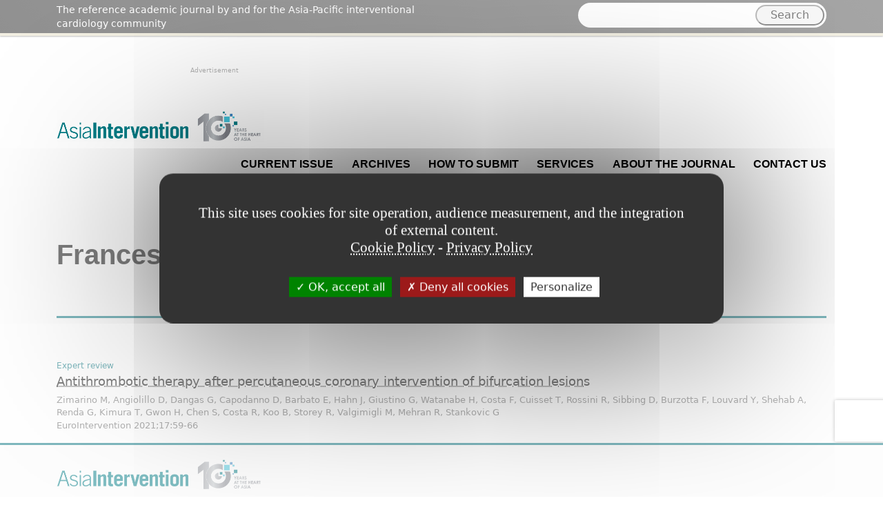

--- FILE ---
content_type: text/html; charset=UTF-8
request_url: https://www.asiaintervention.org/article_author/francesco-costa/
body_size: 10548
content:
<!doctype html>
<html lang="en-US" >
<head>
	<meta charset="UTF-8" />
	<meta name="viewport" content="width=device-width, initial-scale=1" />
		<title>Francesco Costa &#8211; AsiaIntervention</title>
		<style type="text/css">
					.heateor_sss_button_instagram span.heateor_sss_svg,a.heateor_sss_instagram span.heateor_sss_svg{background:radial-gradient(circle at 30% 107%,#fdf497 0,#fdf497 5%,#fd5949 45%,#d6249f 60%,#285aeb 90%)}
											.heateor_sss_horizontal_sharing .heateor_sss_svg,.heateor_sss_standard_follow_icons_container .heateor_sss_svg{
							color: #fff;
						border-width: 0px;
			border-style: solid;
			border-color: transparent;
		}
					.heateor_sss_horizontal_sharing .heateorSssTCBackground{
				color:#666;
			}
					.heateor_sss_horizontal_sharing span.heateor_sss_svg:hover,.heateor_sss_standard_follow_icons_container span.heateor_sss_svg:hover{
						border-color: transparent;
		}
		.heateor_sss_vertical_sharing span.heateor_sss_svg,.heateor_sss_floating_follow_icons_container span.heateor_sss_svg{
							color: #fff;
						border-width: 0px;
			border-style: solid;
			border-color: transparent;
		}
				.heateor_sss_vertical_sharing .heateorSssTCBackground{
			color:#666;
		}
						.heateor_sss_vertical_sharing span.heateor_sss_svg:hover,.heateor_sss_floating_follow_icons_container span.heateor_sss_svg:hover{
						border-color: transparent;
		}
		@media screen and (max-width:783px) {.heateor_sss_vertical_sharing{display:none!important}}		</style>
		<meta name='robots' content='max-image-preview:large' />
<link rel='dns-prefetch' href='//cdn.jsdelivr.net' />
<link rel="alternate" type="application/rss+xml" title="AsiaIntervention &raquo; Feed" href="https://www.asiaintervention.org/feed/" />
<link rel="alternate" type="application/rss+xml" title="AsiaIntervention &raquo; Francesco Costa Article author Feed" href="https://www.asiaintervention.org/article_author/francesco-costa/feed/" />
<style id='wp-img-auto-sizes-contain-inline-css'>
img:is([sizes=auto i],[sizes^="auto," i]){contain-intrinsic-size:3000px 1500px}
/*# sourceURL=wp-img-auto-sizes-contain-inline-css */
</style>
<style id='wp-emoji-styles-inline-css'>

	img.wp-smiley, img.emoji {
		display: inline !important;
		border: none !important;
		box-shadow: none !important;
		height: 1em !important;
		width: 1em !important;
		margin: 0 0.07em !important;
		vertical-align: -0.1em !important;
		background: none !important;
		padding: 0 !important;
	}
/*# sourceURL=wp-emoji-styles-inline-css */
</style>
<link rel='stylesheet' id='asiaintervention-news-grid-css-css' href='https://www.asiaintervention.org/wp-content/plugins/asiaintervention-news-grid/assets/css/plugin.css?ver=1.0.0' media='all' />
<link rel='stylesheet' id='contact-form-7-css' href='https://www.asiaintervention.org/wp-content/plugins/contact-form-7/includes/css/styles.css?ver=6.0.6' media='all' />
<link rel='stylesheet' id='bootstrap5-style-css' href='https://cdn.jsdelivr.net/npm/bootstrap@5.0.1/dist/css/bootstrap.min.css?ver=6.9' media='all' />
<link rel='stylesheet' id='twenty-twenty-one-style-css' href='https://www.asiaintervention.org/wp-content/themes/asiaintervention-2021/style.css?ver=1.3' media='all' />
<link rel='stylesheet' id='twenty-twenty-one-print-style-css' href='https://www.asiaintervention.org/wp-content/themes/asiaintervention-2021/assets/css/print.css?ver=1.3' media='print' />
<link rel='stylesheet' id='heateor_sss_frontend_css-css' href='https://www.asiaintervention.org/wp-content/plugins/sassy-social-share/public/css/sassy-social-share-public.css?ver=3.3.56' media='all' />
<link rel='stylesheet' id='bsf-Defaults-css' href='https://www.asiaintervention.org/wp-content/uploads/smile_fonts/Defaults/Defaults.css?ver=3.19.9' media='all' />
<script src="https://www.asiaintervention.org/wp-includes/js/jquery/jquery.min.js?ver=3.7.1" id="jquery-core-js" type="c293fb6d62c03715b524559d-text/javascript"></script>
<script src="https://www.asiaintervention.org/wp-includes/js/jquery/jquery-migrate.min.js?ver=3.4.1" id="jquery-migrate-js" type="c293fb6d62c03715b524559d-text/javascript"></script>
<link rel="https://api.w.org/" href="https://www.asiaintervention.org/wp-json/" /><link rel="alternate" title="JSON" type="application/json" href="https://www.asiaintervention.org/wp-json/wp/v2/article_author/179" /><link rel="EditURI" type="application/rsd+xml" title="RSD" href="https://www.asiaintervention.org/xmlrpc.php?rsd" />
<meta name="generator" content="WordPress 6.9" />
<meta name="generator" content="Powered by WPBakery Page Builder - drag and drop page builder for WordPress."/>
<link rel="icon" href="https://www.asiaintervention.org/wp-content/uploads/2015/07/favico1.png" sizes="32x32" />
<link rel="icon" href="https://www.asiaintervention.org/wp-content/uploads/2015/07/favico1.png" sizes="192x192" />
<link rel="apple-touch-icon" href="https://www.asiaintervention.org/wp-content/uploads/2015/07/favico1.png" />
<meta name="msapplication-TileImage" content="https://www.asiaintervention.org/wp-content/uploads/2015/07/favico1.png" />
		<style id="wp-custom-css">
			.grecaptcha-badge {
  bottom: 80px !important;

}
		</style>
		<noscript><style> .wpb_animate_when_almost_visible { opacity: 1; }</style></noscript>
	<script async='async' src='https://pagead2.googlesyndication.com/tag/js/gpt.js' type="c293fb6d62c03715b524559d-text/javascript"></script>
	<script type="c293fb6d62c03715b524559d-text/javascript">
	  var googletag = googletag || {};
	  googletag.cmd = googletag.cmd || [];
	</script>
	
	<script type="c293fb6d62c03715b524559d-text/javascript">
		googletag.cmd.push(function() {
			var mappingPave = googletag.sizeMapping().addSize([1092, 100], [336, 280]).addSize([845, 100], [320, 100]).addSize([360, 300], [336, 280]).addSize([1, 1], [320, 100]).build();
			var mappingLeaderboard = googletag.sizeMapping().addSize([772, 100], [728, 90]).addSize([1, 1], [320, 100]).build();
			googletag.defineSlot('/78534360/AsiaIntervention_Header_Leaderboard', [728, 90], 'div-gpt-eij_leaderboard').defineSizeMapping(mappingLeaderboard).addService(googletag.pubads());
			googletag.defineSlot('/78534360/AsiaIntervention_HP_Rectangle', [336, 280], 'div-gpt-eij_hp_bouton').defineSizeMapping(mappingPave).addService(googletag.pubads());
			googletag.defineSlot('/78534360/AsiaIntervention_HP_Rectangle_Bottom', [336, 280], 'div-gpt-eij_hp_bouton_bottom').defineSizeMapping(mappingPave).addService(googletag.pubads());
			googletag.pubads().enableSingleRequest();
			googletag.pubads().collapseEmptyDivs();
			googletag.pubads().setPrivacySettings({
				limitedAds: true
			});

			googletag.enableServices();
		});
	</script>
<style id='global-styles-inline-css'>
:root{--wp--preset--aspect-ratio--square: 1;--wp--preset--aspect-ratio--4-3: 4/3;--wp--preset--aspect-ratio--3-4: 3/4;--wp--preset--aspect-ratio--3-2: 3/2;--wp--preset--aspect-ratio--2-3: 2/3;--wp--preset--aspect-ratio--16-9: 16/9;--wp--preset--aspect-ratio--9-16: 9/16;--wp--preset--color--black: #000000;--wp--preset--color--cyan-bluish-gray: #abb8c3;--wp--preset--color--white: #FFFFFF;--wp--preset--color--pale-pink: #f78da7;--wp--preset--color--vivid-red: #cf2e2e;--wp--preset--color--luminous-vivid-orange: #ff6900;--wp--preset--color--luminous-vivid-amber: #fcb900;--wp--preset--color--light-green-cyan: #7bdcb5;--wp--preset--color--vivid-green-cyan: #00d084;--wp--preset--color--pale-cyan-blue: #8ed1fc;--wp--preset--color--vivid-cyan-blue: #0693e3;--wp--preset--color--vivid-purple: #9b51e0;--wp--preset--color--dark-gray: #28303D;--wp--preset--color--gray: #39414D;--wp--preset--color--green: #D1E4DD;--wp--preset--color--blue: #D1DFE4;--wp--preset--color--purple: #D1D1E4;--wp--preset--color--red: #E4D1D1;--wp--preset--color--orange: #E4DAD1;--wp--preset--color--yellow: #EEEADD;--wp--preset--gradient--vivid-cyan-blue-to-vivid-purple: linear-gradient(135deg,rgb(6,147,227) 0%,rgb(155,81,224) 100%);--wp--preset--gradient--light-green-cyan-to-vivid-green-cyan: linear-gradient(135deg,rgb(122,220,180) 0%,rgb(0,208,130) 100%);--wp--preset--gradient--luminous-vivid-amber-to-luminous-vivid-orange: linear-gradient(135deg,rgb(252,185,0) 0%,rgb(255,105,0) 100%);--wp--preset--gradient--luminous-vivid-orange-to-vivid-red: linear-gradient(135deg,rgb(255,105,0) 0%,rgb(207,46,46) 100%);--wp--preset--gradient--very-light-gray-to-cyan-bluish-gray: linear-gradient(135deg,rgb(238,238,238) 0%,rgb(169,184,195) 100%);--wp--preset--gradient--cool-to-warm-spectrum: linear-gradient(135deg,rgb(74,234,220) 0%,rgb(151,120,209) 20%,rgb(207,42,186) 40%,rgb(238,44,130) 60%,rgb(251,105,98) 80%,rgb(254,248,76) 100%);--wp--preset--gradient--blush-light-purple: linear-gradient(135deg,rgb(255,206,236) 0%,rgb(152,150,240) 100%);--wp--preset--gradient--blush-bordeaux: linear-gradient(135deg,rgb(254,205,165) 0%,rgb(254,45,45) 50%,rgb(107,0,62) 100%);--wp--preset--gradient--luminous-dusk: linear-gradient(135deg,rgb(255,203,112) 0%,rgb(199,81,192) 50%,rgb(65,88,208) 100%);--wp--preset--gradient--pale-ocean: linear-gradient(135deg,rgb(255,245,203) 0%,rgb(182,227,212) 50%,rgb(51,167,181) 100%);--wp--preset--gradient--electric-grass: linear-gradient(135deg,rgb(202,248,128) 0%,rgb(113,206,126) 100%);--wp--preset--gradient--midnight: linear-gradient(135deg,rgb(2,3,129) 0%,rgb(40,116,252) 100%);--wp--preset--gradient--purple-to-yellow: linear-gradient(160deg, #D1D1E4 0%, #EEEADD 100%);--wp--preset--gradient--yellow-to-purple: linear-gradient(160deg, #EEEADD 0%, #D1D1E4 100%);--wp--preset--gradient--green-to-yellow: linear-gradient(160deg, #D1E4DD 0%, #EEEADD 100%);--wp--preset--gradient--yellow-to-green: linear-gradient(160deg, #EEEADD 0%, #D1E4DD 100%);--wp--preset--gradient--red-to-yellow: linear-gradient(160deg, #E4D1D1 0%, #EEEADD 100%);--wp--preset--gradient--yellow-to-red: linear-gradient(160deg, #EEEADD 0%, #E4D1D1 100%);--wp--preset--gradient--purple-to-red: linear-gradient(160deg, #D1D1E4 0%, #E4D1D1 100%);--wp--preset--gradient--red-to-purple: linear-gradient(160deg, #E4D1D1 0%, #D1D1E4 100%);--wp--preset--font-size--small: 18px;--wp--preset--font-size--medium: 20px;--wp--preset--font-size--large: 24px;--wp--preset--font-size--x-large: 42px;--wp--preset--font-size--extra-small: 16px;--wp--preset--font-size--normal: 20px;--wp--preset--font-size--extra-large: 40px;--wp--preset--font-size--huge: 96px;--wp--preset--font-size--gigantic: 144px;--wp--preset--spacing--20: 0.44rem;--wp--preset--spacing--30: 0.67rem;--wp--preset--spacing--40: 1rem;--wp--preset--spacing--50: 1.5rem;--wp--preset--spacing--60: 2.25rem;--wp--preset--spacing--70: 3.38rem;--wp--preset--spacing--80: 5.06rem;--wp--preset--shadow--natural: 6px 6px 9px rgba(0, 0, 0, 0.2);--wp--preset--shadow--deep: 12px 12px 50px rgba(0, 0, 0, 0.4);--wp--preset--shadow--sharp: 6px 6px 0px rgba(0, 0, 0, 0.2);--wp--preset--shadow--outlined: 6px 6px 0px -3px rgb(255, 255, 255), 6px 6px rgb(0, 0, 0);--wp--preset--shadow--crisp: 6px 6px 0px rgb(0, 0, 0);}:where(.is-layout-flex){gap: 0.5em;}:where(.is-layout-grid){gap: 0.5em;}body .is-layout-flex{display: flex;}.is-layout-flex{flex-wrap: wrap;align-items: center;}.is-layout-flex > :is(*, div){margin: 0;}body .is-layout-grid{display: grid;}.is-layout-grid > :is(*, div){margin: 0;}:where(.wp-block-columns.is-layout-flex){gap: 2em;}:where(.wp-block-columns.is-layout-grid){gap: 2em;}:where(.wp-block-post-template.is-layout-flex){gap: 1.25em;}:where(.wp-block-post-template.is-layout-grid){gap: 1.25em;}.has-black-color{color: var(--wp--preset--color--black) !important;}.has-cyan-bluish-gray-color{color: var(--wp--preset--color--cyan-bluish-gray) !important;}.has-white-color{color: var(--wp--preset--color--white) !important;}.has-pale-pink-color{color: var(--wp--preset--color--pale-pink) !important;}.has-vivid-red-color{color: var(--wp--preset--color--vivid-red) !important;}.has-luminous-vivid-orange-color{color: var(--wp--preset--color--luminous-vivid-orange) !important;}.has-luminous-vivid-amber-color{color: var(--wp--preset--color--luminous-vivid-amber) !important;}.has-light-green-cyan-color{color: var(--wp--preset--color--light-green-cyan) !important;}.has-vivid-green-cyan-color{color: var(--wp--preset--color--vivid-green-cyan) !important;}.has-pale-cyan-blue-color{color: var(--wp--preset--color--pale-cyan-blue) !important;}.has-vivid-cyan-blue-color{color: var(--wp--preset--color--vivid-cyan-blue) !important;}.has-vivid-purple-color{color: var(--wp--preset--color--vivid-purple) !important;}.has-black-background-color{background-color: var(--wp--preset--color--black) !important;}.has-cyan-bluish-gray-background-color{background-color: var(--wp--preset--color--cyan-bluish-gray) !important;}.has-white-background-color{background-color: var(--wp--preset--color--white) !important;}.has-pale-pink-background-color{background-color: var(--wp--preset--color--pale-pink) !important;}.has-vivid-red-background-color{background-color: var(--wp--preset--color--vivid-red) !important;}.has-luminous-vivid-orange-background-color{background-color: var(--wp--preset--color--luminous-vivid-orange) !important;}.has-luminous-vivid-amber-background-color{background-color: var(--wp--preset--color--luminous-vivid-amber) !important;}.has-light-green-cyan-background-color{background-color: var(--wp--preset--color--light-green-cyan) !important;}.has-vivid-green-cyan-background-color{background-color: var(--wp--preset--color--vivid-green-cyan) !important;}.has-pale-cyan-blue-background-color{background-color: var(--wp--preset--color--pale-cyan-blue) !important;}.has-vivid-cyan-blue-background-color{background-color: var(--wp--preset--color--vivid-cyan-blue) !important;}.has-vivid-purple-background-color{background-color: var(--wp--preset--color--vivid-purple) !important;}.has-black-border-color{border-color: var(--wp--preset--color--black) !important;}.has-cyan-bluish-gray-border-color{border-color: var(--wp--preset--color--cyan-bluish-gray) !important;}.has-white-border-color{border-color: var(--wp--preset--color--white) !important;}.has-pale-pink-border-color{border-color: var(--wp--preset--color--pale-pink) !important;}.has-vivid-red-border-color{border-color: var(--wp--preset--color--vivid-red) !important;}.has-luminous-vivid-orange-border-color{border-color: var(--wp--preset--color--luminous-vivid-orange) !important;}.has-luminous-vivid-amber-border-color{border-color: var(--wp--preset--color--luminous-vivid-amber) !important;}.has-light-green-cyan-border-color{border-color: var(--wp--preset--color--light-green-cyan) !important;}.has-vivid-green-cyan-border-color{border-color: var(--wp--preset--color--vivid-green-cyan) !important;}.has-pale-cyan-blue-border-color{border-color: var(--wp--preset--color--pale-cyan-blue) !important;}.has-vivid-cyan-blue-border-color{border-color: var(--wp--preset--color--vivid-cyan-blue) !important;}.has-vivid-purple-border-color{border-color: var(--wp--preset--color--vivid-purple) !important;}.has-vivid-cyan-blue-to-vivid-purple-gradient-background{background: var(--wp--preset--gradient--vivid-cyan-blue-to-vivid-purple) !important;}.has-light-green-cyan-to-vivid-green-cyan-gradient-background{background: var(--wp--preset--gradient--light-green-cyan-to-vivid-green-cyan) !important;}.has-luminous-vivid-amber-to-luminous-vivid-orange-gradient-background{background: var(--wp--preset--gradient--luminous-vivid-amber-to-luminous-vivid-orange) !important;}.has-luminous-vivid-orange-to-vivid-red-gradient-background{background: var(--wp--preset--gradient--luminous-vivid-orange-to-vivid-red) !important;}.has-very-light-gray-to-cyan-bluish-gray-gradient-background{background: var(--wp--preset--gradient--very-light-gray-to-cyan-bluish-gray) !important;}.has-cool-to-warm-spectrum-gradient-background{background: var(--wp--preset--gradient--cool-to-warm-spectrum) !important;}.has-blush-light-purple-gradient-background{background: var(--wp--preset--gradient--blush-light-purple) !important;}.has-blush-bordeaux-gradient-background{background: var(--wp--preset--gradient--blush-bordeaux) !important;}.has-luminous-dusk-gradient-background{background: var(--wp--preset--gradient--luminous-dusk) !important;}.has-pale-ocean-gradient-background{background: var(--wp--preset--gradient--pale-ocean) !important;}.has-electric-grass-gradient-background{background: var(--wp--preset--gradient--electric-grass) !important;}.has-midnight-gradient-background{background: var(--wp--preset--gradient--midnight) !important;}.has-small-font-size{font-size: var(--wp--preset--font-size--small) !important;}.has-medium-font-size{font-size: var(--wp--preset--font-size--medium) !important;}.has-large-font-size{font-size: var(--wp--preset--font-size--large) !important;}.has-x-large-font-size{font-size: var(--wp--preset--font-size--x-large) !important;}
/*# sourceURL=global-styles-inline-css */
</style>
</head>

<body class="archive tax-article_author term-francesco-costa term-179 wp-custom-logo wp-embed-responsive wp-theme-asiaintervention-2021 is-light-theme no-js hfeed has-main-navigation wpb-js-composer js-comp-ver-6.6.0 vc_responsive">
<div id="page" class="site">
	<a class="skip-link screen-reader-text" href="#content">Skip to content</a>

	
<div class="py-1 text-white supheader">
	<div class="container">
		<div class="row">
			<div class="col tagline">
				The reference academic journal by and for the Asia-Pacific interventional cardiology community			</div>
			<div class="col text-end">
				<form role="search"  method="get" class="search-form" action="https://www.asiaintervention.org/">
	<input type="search" id="search-form-1" class="search-field" value="" name="s" />
	<input type="submit" class="search-submit" value="Search" />
</form>
			</div>
			
		</div>
	</div>
	
</div>

<div class="banner-slot">
	<div id="div-gpt-eij_leaderboard" class="banner-block">
	<script type="c293fb6d62c03715b524559d-text/javascript">googletag.cmd.push(function() { googletag.display('div-gpt-eij_leaderboard'); });</script>
	</div>
</div>

<header id="masthead" class="container site-header has-logo has-menu" role="banner">

	

<div class="site-branding">

			<div class="site-logo"><a href="https://www.asiaintervention.org/" class="custom-logo-link" rel="home"><img width="590" height="90" src="https://www.asiaintervention.org/wp-content/uploads/2025/10/cropped-Logo-AIJ-10Years.png" class="custom-logo" alt="AsiaIntervention - 10 Years" decoding="async" fetchpriority="high" srcset="https://www.asiaintervention.org/wp-content/uploads/2025/10/cropped-Logo-AIJ-10Years.png 590w, https://www.asiaintervention.org/wp-content/uploads/2025/10/cropped-Logo-AIJ-10Years-300x46.png 300w" sizes="(max-width: 590px) 100vw, 590px" /></a></div>
	
						<p class="screen-reader-text"><a href="https://www.asiaintervention.org/">AsiaIntervention</a></p>
			
	</div><!-- .site-branding -->
	
	<nav id="site-navigation" class="primary-navigation" role="navigation" aria-label="Primary menu">
		<div class="menu-button-container">
			<button id="primary-mobile-menu" class="button" aria-controls="primary-menu-list" aria-expanded="false">
				<span class="dropdown-icon open">Menu					<svg class="svg-icon" width="24" height="24" aria-hidden="true" role="img" focusable="false" viewBox="0 0 24 24" fill="none" xmlns="http://www.w3.org/2000/svg"><path fill-rule="evenodd" clip-rule="evenodd" d="M4.5 6H19.5V7.5H4.5V6ZM4.5 12H19.5V13.5H4.5V12ZM19.5 18H4.5V19.5H19.5V18Z" fill="currentColor"/></svg>				</span>
				<span class="dropdown-icon close">Close					<svg class="svg-icon" width="24" height="24" aria-hidden="true" role="img" focusable="false" viewBox="0 0 24 24" fill="none" xmlns="http://www.w3.org/2000/svg"><path fill-rule="evenodd" clip-rule="evenodd" d="M12 10.9394L5.53033 4.46973L4.46967 5.53039L10.9393 12.0001L4.46967 18.4697L5.53033 19.5304L12 13.0607L18.4697 19.5304L19.5303 18.4697L13.0607 12.0001L19.5303 5.53039L18.4697 4.46973L12 10.9394Z" fill="currentColor"/></svg>				</span>
			</button><!-- #primary-mobile-menu -->
		</div><!-- .menu-button-container -->
		<div class="primary-menu-container"><ul id="primary-menu-list" class="menu-wrapper"><li id="menu-item-22202" class="menu-item menu-item-type-post_type menu-item-object-table-of-contents menu-item-22202"><a href="https://www.asiaintervention.org/table-of-contents/volume-11-number-3/">Current issue</a></li>
<li id="menu-item-17039" class="menu-item menu-item-type-post_type menu-item-object-page menu-item-17039"><a href="https://www.asiaintervention.org/archives/">Archives</a></li>
<li id="menu-item-16308" class="menu-item menu-item-type-custom menu-item-object-custom menu-item-has-children menu-item-16308"><a href="#">How to submit</a><button class="sub-menu-toggle" aria-expanded="false" onClick="if (!window.__cfRLUnblockHandlers) return false; twentytwentyoneExpandSubMenu(this)" data-cf-modified-c293fb6d62c03715b524559d-=""><span class="icon-plus"><svg class="svg-icon" width="18" height="18" aria-hidden="true" role="img" focusable="false" viewBox="0 0 24 24" fill="none" xmlns="http://www.w3.org/2000/svg"><path fill-rule="evenodd" clip-rule="evenodd" d="M18 11.2h-5.2V6h-1.6v5.2H6v1.6h5.2V18h1.6v-5.2H18z" fill="currentColor"/></svg></span><span class="icon-minus"><svg class="svg-icon" width="18" height="18" aria-hidden="true" role="img" focusable="false" viewBox="0 0 24 24" fill="none" xmlns="http://www.w3.org/2000/svg"><path fill-rule="evenodd" clip-rule="evenodd" d="M6 11h12v2H6z" fill="currentColor"/></svg></span><span class="screen-reader-text">Open menu</span></button>
<ul class="sub-menu">
	<li id="menu-item-17036" class="menu-item menu-item-type-post_type menu-item-object-page menu-item-17036"><a href="https://www.asiaintervention.org/authors-instructions/">Authors guidelines</a></li>
	<li id="menu-item-17034" class="menu-item menu-item-type-post_type menu-item-object-page menu-item-17034"><a href="https://www.asiaintervention.org/submit-your-paper/">Submit your paper</a></li>
	<li id="menu-item-20823" class="menu-item menu-item-type-post_type menu-item-object-page menu-item-20823"><a href="https://www.asiaintervention.org/reviewers-guidelines/">Reviewers guidelines</a></li>
</ul>
</li>
<li id="menu-item-16309" class="menu-item menu-item-type-custom menu-item-object-custom menu-item-has-children menu-item-16309"><a href="#">Services</a><button class="sub-menu-toggle" aria-expanded="false" onClick="if (!window.__cfRLUnblockHandlers) return false; twentytwentyoneExpandSubMenu(this)" data-cf-modified-c293fb6d62c03715b524559d-=""><span class="icon-plus"><svg class="svg-icon" width="18" height="18" aria-hidden="true" role="img" focusable="false" viewBox="0 0 24 24" fill="none" xmlns="http://www.w3.org/2000/svg"><path fill-rule="evenodd" clip-rule="evenodd" d="M18 11.2h-5.2V6h-1.6v5.2H6v1.6h5.2V18h1.6v-5.2H18z" fill="currentColor"/></svg></span><span class="icon-minus"><svg class="svg-icon" width="18" height="18" aria-hidden="true" role="img" focusable="false" viewBox="0 0 24 24" fill="none" xmlns="http://www.w3.org/2000/svg"><path fill-rule="evenodd" clip-rule="evenodd" d="M6 11h12v2H6z" fill="currentColor"/></svg></span><span class="screen-reader-text">Open menu</span></button>
<ul class="sub-menu">
	<li id="menu-item-17040" class="menu-item menu-item-type-post_type menu-item-object-page menu-item-17040"><a href="https://www.asiaintervention.org/advertising/">Advertising</a></li>
	<li id="menu-item-17041" class="menu-item menu-item-type-post_type menu-item-object-page menu-item-17041"><a href="https://www.asiaintervention.org/reprint/">Article reprints</a></li>
	<li id="menu-item-17042" class="menu-item menu-item-type-post_type menu-item-object-page menu-item-17042"><a href="https://www.asiaintervention.org/publication-calendar/">Publication calendar</a></li>
	<li id="menu-item-17043" class="menu-item menu-item-type-post_type menu-item-object-page menu-item-17043"><a href="https://www.asiaintervention.org/right-permission/">Rights &#038; Permissions</a></li>
</ul>
</li>
<li id="menu-item-16310" class="menu-item menu-item-type-custom menu-item-object-custom menu-item-has-children menu-item-16310"><a href="#">About the journal</a><button class="sub-menu-toggle" aria-expanded="false" onClick="if (!window.__cfRLUnblockHandlers) return false; twentytwentyoneExpandSubMenu(this)" data-cf-modified-c293fb6d62c03715b524559d-=""><span class="icon-plus"><svg class="svg-icon" width="18" height="18" aria-hidden="true" role="img" focusable="false" viewBox="0 0 24 24" fill="none" xmlns="http://www.w3.org/2000/svg"><path fill-rule="evenodd" clip-rule="evenodd" d="M18 11.2h-5.2V6h-1.6v5.2H6v1.6h5.2V18h1.6v-5.2H18z" fill="currentColor"/></svg></span><span class="icon-minus"><svg class="svg-icon" width="18" height="18" aria-hidden="true" role="img" focusable="false" viewBox="0 0 24 24" fill="none" xmlns="http://www.w3.org/2000/svg"><path fill-rule="evenodd" clip-rule="evenodd" d="M6 11h12v2H6z" fill="currentColor"/></svg></span><span class="screen-reader-text">Open menu</span></button>
<ul class="sub-menu">
	<li id="menu-item-17046" class="menu-item menu-item-type-post_type menu-item-object-page menu-item-17046"><a href="https://www.asiaintervention.org/overview/">Overview</a></li>
	<li id="menu-item-17035" class="menu-item menu-item-type-post_type menu-item-object-page menu-item-17035"><a href="https://www.asiaintervention.org/editorial-board/">Editorial Board</a></li>
	<li id="menu-item-17045" class="menu-item menu-item-type-post_type menu-item-object-page menu-item-17045"><a href="https://www.asiaintervention.org/masthead/">Masthead</a></li>
</ul>
</li>
<li id="menu-item-17047" class="menu-item menu-item-type-post_type menu-item-object-page menu-item-17047"><a href="https://www.asiaintervention.org/contact-us/">Contact us</a></li>
</ul></div>	</nav><!-- #site-navigation -->

</header><!-- #masthead -->

	<div id="content" class="site-content container">
		<div id="primary" class="content-area">
			<main id="main" class="site-main" role="main">


	<header class="page-header">
		
								<h1 class="page-title">Francesco Costa</h1>
				
			</header><!-- .page-header -->

	<div class="">
		  
		<div class="embed-article">
		 <div class="embed-article__category">
			<span class="category"><a href="https://www.asiaintervention.org/category/expert-review/" rel="tag">Expert review</a></span>		</div>
		<div class="embed-article__title">
			<a href="https://www.asiaintervention.org/article/antithrombotic-therapy-after-percutaneous-coronary-intervention-of-bifurcation-lesions/" title="Antithrombotic therapy after percutaneous coronary intervention of bifurcation lesions">Antithrombotic therapy after percutaneous coronary intervention of bifurcation lesions</a>
		</div>
		<div class="embed-article__authors">Zimarino M, Angiolillo D, Dangas G, Capodanno D, Barbato E, Hahn J, Giustino G, Watanabe H, Costa F, Cuisset T, Rossini R, Sibbing D, Burzotta F, Louvard Y, Shehab A, Renda G, Kimura T, Gwon H, Chen S, Costa R, Koo B, Storey R, Valgimigli M, Mehran R, Stankovic G</div>
		<div class="embed-article__reference">EuroIntervention 2021;17:59-66</div>
	</div><!-- .embed-article -->


		</div>

	

			</main><!-- #main -->
		</div><!-- #primary -->
	</div><!-- #content -->


	<footer id="colophon" class="site-footer" role="contentinfo">
		<div class="container">
			<div class="site-info">
				<div class="site-name">
											<div class="site-logo"><a href="https://www.asiaintervention.org/" class="custom-logo-link" rel="home"><img width="590" height="90" src="https://www.asiaintervention.org/wp-content/uploads/2025/10/cropped-Logo-AIJ-10Years.png" class="custom-logo" alt="AsiaIntervention - 10 Years" decoding="async" srcset="https://www.asiaintervention.org/wp-content/uploads/2025/10/cropped-Logo-AIJ-10Years.png 590w, https://www.asiaintervention.org/wp-content/uploads/2025/10/cropped-Logo-AIJ-10Years-300x46.png 300w" sizes="(max-width: 590px) 100vw, 590px" /></a></div>
									</div><!-- .site-name -->
				
	<aside class="widget-area">
		<section id="block-3" class="widget widget_block"><div style="padding-top: 30px;"></div></section><section id="nav_menu-3" class="widget widget_nav_menu"><nav class="menu-footer_menu-container" aria-label="Menu"><ul id="menu-footer_menu" class="menu"><li id="menu-item-17427" class="menu-item menu-item-type-custom menu-item-object-custom menu-item-has-children menu-item-17427"><a>Readers</a><button class="sub-menu-toggle" aria-expanded="false" onClick="if (!window.__cfRLUnblockHandlers) return false; twentytwentyoneExpandSubMenu(this)" data-cf-modified-c293fb6d62c03715b524559d-=""><span class="icon-plus"><svg class="svg-icon" width="18" height="18" aria-hidden="true" role="img" focusable="false" viewBox="0 0 24 24" fill="none" xmlns="http://www.w3.org/2000/svg"><path fill-rule="evenodd" clip-rule="evenodd" d="M18 11.2h-5.2V6h-1.6v5.2H6v1.6h5.2V18h1.6v-5.2H18z" fill="currentColor"/></svg></span><span class="icon-minus"><svg class="svg-icon" width="18" height="18" aria-hidden="true" role="img" focusable="false" viewBox="0 0 24 24" fill="none" xmlns="http://www.w3.org/2000/svg"><path fill-rule="evenodd" clip-rule="evenodd" d="M6 11h12v2H6z" fill="currentColor"/></svg></span><span class="screen-reader-text">Open menu</span></button>
<ul class="sub-menu">
	<li id="menu-item-17409" class="menu-item menu-item-type-post_type menu-item-object-page menu-item-17409"><a href="https://www.asiaintervention.org/archives/">Archives</a></li>
	<li id="menu-item-17422" class="menu-item menu-item-type-post_type menu-item-object-page menu-item-17422"><a href="https://www.asiaintervention.org/subscribe-to-the-newsletter/">Subscribe to the newsletter</a></li>
	<li id="menu-item-17412" class="menu-item menu-item-type-post_type menu-item-object-page menu-item-17412"><a href="https://www.asiaintervention.org/contact-us/">Contact us</a></li>
</ul>
</li>
<li id="menu-item-17423" class="menu-item menu-item-type-custom menu-item-object-custom menu-item-has-children menu-item-17423"><a>About the journal</a><button class="sub-menu-toggle" aria-expanded="false" onClick="if (!window.__cfRLUnblockHandlers) return false; twentytwentyoneExpandSubMenu(this)" data-cf-modified-c293fb6d62c03715b524559d-=""><span class="icon-plus"><svg class="svg-icon" width="18" height="18" aria-hidden="true" role="img" focusable="false" viewBox="0 0 24 24" fill="none" xmlns="http://www.w3.org/2000/svg"><path fill-rule="evenodd" clip-rule="evenodd" d="M18 11.2h-5.2V6h-1.6v5.2H6v1.6h5.2V18h1.6v-5.2H18z" fill="currentColor"/></svg></span><span class="icon-minus"><svg class="svg-icon" width="18" height="18" aria-hidden="true" role="img" focusable="false" viewBox="0 0 24 24" fill="none" xmlns="http://www.w3.org/2000/svg"><path fill-rule="evenodd" clip-rule="evenodd" d="M6 11h12v2H6z" fill="currentColor"/></svg></span><span class="screen-reader-text">Open menu</span></button>
<ul class="sub-menu">
	<li id="menu-item-17418" class="menu-item menu-item-type-post_type menu-item-object-page menu-item-17418"><a href="https://www.asiaintervention.org/overview/">Overview</a></li>
	<li id="menu-item-17415" class="menu-item menu-item-type-post_type menu-item-object-page menu-item-17415"><a href="https://www.asiaintervention.org/editorial-board/">Editorial Board</a></li>
	<li id="menu-item-17417" class="menu-item menu-item-type-post_type menu-item-object-page menu-item-17417"><a href="https://www.asiaintervention.org/masthead/">Masthead</a></li>
</ul>
</li>
<li id="menu-item-17424" class="menu-item menu-item-type-custom menu-item-object-custom menu-item-has-children menu-item-17424"><a>Services</a><button class="sub-menu-toggle" aria-expanded="false" onClick="if (!window.__cfRLUnblockHandlers) return false; twentytwentyoneExpandSubMenu(this)" data-cf-modified-c293fb6d62c03715b524559d-=""><span class="icon-plus"><svg class="svg-icon" width="18" height="18" aria-hidden="true" role="img" focusable="false" viewBox="0 0 24 24" fill="none" xmlns="http://www.w3.org/2000/svg"><path fill-rule="evenodd" clip-rule="evenodd" d="M18 11.2h-5.2V6h-1.6v5.2H6v1.6h5.2V18h1.6v-5.2H18z" fill="currentColor"/></svg></span><span class="icon-minus"><svg class="svg-icon" width="18" height="18" aria-hidden="true" role="img" focusable="false" viewBox="0 0 24 24" fill="none" xmlns="http://www.w3.org/2000/svg"><path fill-rule="evenodd" clip-rule="evenodd" d="M6 11h12v2H6z" fill="currentColor"/></svg></span><span class="screen-reader-text">Open menu</span></button>
<ul class="sub-menu">
	<li id="menu-item-17408" class="menu-item menu-item-type-post_type menu-item-object-page menu-item-17408"><a href="https://www.asiaintervention.org/advertising/">Advertising in AsiaIntervention</a></li>
	<li id="menu-item-17410" class="menu-item menu-item-type-post_type menu-item-object-page menu-item-17410"><a href="https://www.asiaintervention.org/reprint/">Article reprints</a></li>
	<li id="menu-item-17419" class="menu-item menu-item-type-post_type menu-item-object-page menu-item-17419"><a href="https://www.asiaintervention.org/publication-calendar/">Publication calendar</a></li>
	<li id="menu-item-17420" class="menu-item menu-item-type-post_type menu-item-object-page menu-item-17420"><a href="https://www.asiaintervention.org/right-permission/">Rights &#038; Permissions</a></li>
</ul>
</li>
<li id="menu-item-17425" class="menu-item menu-item-type-custom menu-item-object-custom menu-item-has-children menu-item-17425"><a href="#">Authors</a><button class="sub-menu-toggle" aria-expanded="false" onClick="if (!window.__cfRLUnblockHandlers) return false; twentytwentyoneExpandSubMenu(this)" data-cf-modified-c293fb6d62c03715b524559d-=""><span class="icon-plus"><svg class="svg-icon" width="18" height="18" aria-hidden="true" role="img" focusable="false" viewBox="0 0 24 24" fill="none" xmlns="http://www.w3.org/2000/svg"><path fill-rule="evenodd" clip-rule="evenodd" d="M18 11.2h-5.2V6h-1.6v5.2H6v1.6h5.2V18h1.6v-5.2H18z" fill="currentColor"/></svg></span><span class="icon-minus"><svg class="svg-icon" width="18" height="18" aria-hidden="true" role="img" focusable="false" viewBox="0 0 24 24" fill="none" xmlns="http://www.w3.org/2000/svg"><path fill-rule="evenodd" clip-rule="evenodd" d="M6 11h12v2H6z" fill="currentColor"/></svg></span><span class="screen-reader-text">Open menu</span></button>
<ul class="sub-menu">
	<li id="menu-item-17411" class="menu-item menu-item-type-post_type menu-item-object-page menu-item-17411"><a href="https://www.asiaintervention.org/authors-instructions/">Authors guidelines</a></li>
	<li id="menu-item-17421" class="menu-item menu-item-type-post_type menu-item-object-page menu-item-17421"><a href="https://www.asiaintervention.org/submit-your-paper/">Submit your paper</a></li>
</ul>
</li>
<li id="menu-item-17426" class="menu-item menu-item-type-custom menu-item-object-custom menu-item-has-children menu-item-17426"><a>Legal</a><button class="sub-menu-toggle" aria-expanded="false" onClick="if (!window.__cfRLUnblockHandlers) return false; twentytwentyoneExpandSubMenu(this)" data-cf-modified-c293fb6d62c03715b524559d-=""><span class="icon-plus"><svg class="svg-icon" width="18" height="18" aria-hidden="true" role="img" focusable="false" viewBox="0 0 24 24" fill="none" xmlns="http://www.w3.org/2000/svg"><path fill-rule="evenodd" clip-rule="evenodd" d="M18 11.2h-5.2V6h-1.6v5.2H6v1.6h5.2V18h1.6v-5.2H18z" fill="currentColor"/></svg></span><span class="icon-minus"><svg class="svg-icon" width="18" height="18" aria-hidden="true" role="img" focusable="false" viewBox="0 0 24 24" fill="none" xmlns="http://www.w3.org/2000/svg"><path fill-rule="evenodd" clip-rule="evenodd" d="M6 11h12v2H6z" fill="currentColor"/></svg></span><span class="screen-reader-text">Open menu</span></button>
<ul class="sub-menu">
	<li id="menu-item-17414" class="menu-item menu-item-type-post_type menu-item-object-page menu-item-17414"><a href="https://www.asiaintervention.org/disclaimer/">Disclaimer</a></li>
	<li id="menu-item-17413" class="menu-item menu-item-type-post_type menu-item-object-page menu-item-17413"><a href="https://www.asiaintervention.org/cookies-policy/">Cookies Policy</a></li>
	<li id="menu-item-17407" class="menu-item menu-item-type-post_type menu-item-object-page menu-item-privacy-policy menu-item-17407"><a rel="privacy-policy" href="https://www.asiaintervention.org/privacy-policy/">Privacy Policy</a></li>
	<li id="menu-item-17416" class="menu-item menu-item-type-post_type menu-item-object-page menu-item-17416"><a href="https://www.asiaintervention.org/legal-notice/">Legal Notice</a></li>
</ul>
</li>
<li id="menu-item-18280" class="menu-item menu-item-type-custom menu-item-object-custom menu-item-has-children menu-item-18280"><a href="#">Follow us</a><button class="sub-menu-toggle" aria-expanded="false" onClick="if (!window.__cfRLUnblockHandlers) return false; twentytwentyoneExpandSubMenu(this)" data-cf-modified-c293fb6d62c03715b524559d-=""><span class="icon-plus"><svg class="svg-icon" width="18" height="18" aria-hidden="true" role="img" focusable="false" viewBox="0 0 24 24" fill="none" xmlns="http://www.w3.org/2000/svg"><path fill-rule="evenodd" clip-rule="evenodd" d="M18 11.2h-5.2V6h-1.6v5.2H6v1.6h5.2V18h1.6v-5.2H18z" fill="currentColor"/></svg></span><span class="icon-minus"><svg class="svg-icon" width="18" height="18" aria-hidden="true" role="img" focusable="false" viewBox="0 0 24 24" fill="none" xmlns="http://www.w3.org/2000/svg"><path fill-rule="evenodd" clip-rule="evenodd" d="M6 11h12v2H6z" fill="currentColor"/></svg></span><span class="screen-reader-text">Open menu</span></button>
<ul class="sub-menu">
	<li id="menu-item-18281" class="menu-item menu-item-type-custom menu-item-object-custom menu-item-18281"><a href="https://www.facebook.com/AsiaIntervention/">Facebook</a></li>
	<li id="menu-item-18282" class="menu-item menu-item-type-custom menu-item-object-custom menu-item-18282"><a href="https://x.com/asiainterv">X</a></li>
	<li id="menu-item-19006" class="menu-item menu-item-type-custom menu-item-object-custom menu-item-19006"><a href="https://www.linkedin.com/company/asiaintervention/">LinkedIn</a></li>
</ul>
</li>
</ul></nav></section><section id="block-2" class="widget widget_block"><div style="padding-top:80px; color:#333333; font-size:14px;" align="center">Online ISSN 2491-0929 - Print ISSN 2426-3958<br>© 2015-2026 Europa Group - All rights reserved</div></section>	</aside><!-- .widget-area -->

			</div><!-- .site-info -->
		</div>
			

	</footer><!-- #colophon -->

</div><!-- #page -->

<script type="speculationrules">
{"prefetch":[{"source":"document","where":{"and":[{"href_matches":"/*"},{"not":{"href_matches":["/wp-*.php","/wp-admin/*","/wp-content/uploads/*","/wp-content/*","/wp-content/plugins/*","/wp-content/themes/asiaintervention-2021/*","/*\\?(.+)"]}},{"not":{"selector_matches":"a[rel~=\"nofollow\"]"}},{"not":{"selector_matches":".no-prefetch, .no-prefetch a"}}]},"eagerness":"conservative"}]}
</script>
<script type="c293fb6d62c03715b524559d-text/javascript">document.body.classList.remove("no-js");</script>	<script type="c293fb6d62c03715b524559d-text/javascript">
	if ( -1 !== navigator.userAgent.indexOf( 'MSIE' ) || -1 !== navigator.appVersion.indexOf( 'Trident/' ) ) {
		document.body.classList.add( 'is-IE' );
	}
	</script>
		<script type="c293fb6d62c03715b524559d-text/javascript">
	/(trident|msie)/i.test(navigator.userAgent)&&document.getElementById&&window.addEventListener&&window.addEventListener("hashchange",(function(){var t,e=location.hash.substring(1);/^[A-z0-9_-]+$/.test(e)&&(t=document.getElementById(e))&&(/^(?:a|select|input|button|textarea)$/i.test(t.tagName)||(t.tabIndex=-1),t.focus())}),!1);
	</script>
	<script src="https://www.asiaintervention.org/wp-content/plugins/asiaintervention-news-grid/assets/js/plugin.js" id="asiaintervention-news-grid-js-js" type="c293fb6d62c03715b524559d-text/javascript"></script>
<script src="https://www.asiaintervention.org/wp-includes/js/dist/hooks.min.js?ver=dd5603f07f9220ed27f1" id="wp-hooks-js" type="c293fb6d62c03715b524559d-text/javascript"></script>
<script src="https://www.asiaintervention.org/wp-includes/js/dist/i18n.min.js?ver=c26c3dc7bed366793375" id="wp-i18n-js" type="c293fb6d62c03715b524559d-text/javascript"></script>
<script id="wp-i18n-js-after" type="c293fb6d62c03715b524559d-text/javascript">
wp.i18n.setLocaleData( { 'text direction\u0004ltr': [ 'ltr' ] } );
//# sourceURL=wp-i18n-js-after
</script>
<script src="https://www.asiaintervention.org/wp-content/plugins/contact-form-7/includes/swv/js/index.js?ver=6.0.6" id="swv-js" type="c293fb6d62c03715b524559d-text/javascript"></script>
<script id="contact-form-7-js-before" type="c293fb6d62c03715b524559d-text/javascript">
var wpcf7 = {
    "api": {
        "root": "https:\/\/www.asiaintervention.org\/wp-json\/",
        "namespace": "contact-form-7\/v1"
    }
};
//# sourceURL=contact-form-7-js-before
</script>
<script src="https://www.asiaintervention.org/wp-content/plugins/contact-form-7/includes/js/index.js?ver=6.0.6" id="contact-form-7-js" type="c293fb6d62c03715b524559d-text/javascript"></script>
<script id="twenty-twenty-one-ie11-polyfills-js-after" type="c293fb6d62c03715b524559d-text/javascript">
( Element.prototype.matches && Element.prototype.closest && window.NodeList && NodeList.prototype.forEach ) || document.write( '<script src="https://www.asiaintervention.org/wp-content/themes/asiaintervention-2021/assets/js/polyfills.js?ver=1.3"></scr' + 'ipt>' );
//# sourceURL=twenty-twenty-one-ie11-polyfills-js-after
</script>
<script src="https://www.asiaintervention.org/wp-content/themes/asiaintervention-2021/assets/js/primary-navigation.js?ver=1.3" id="twenty-twenty-one-primary-navigation-script-js" type="c293fb6d62c03715b524559d-text/javascript"></script>
<script src="https://www.asiaintervention.org/wp-content/themes/asiaintervention-2021/assets/js/responsive-embeds.js?ver=1.3" id="twenty-twenty-one-responsive-embeds-script-js" type="c293fb6d62c03715b524559d-text/javascript"></script>
<script id="heateor_sss_sharing_js-js-before" type="c293fb6d62c03715b524559d-text/javascript">
function heateorSssLoadEvent(e) {var t=window.onload;if (typeof window.onload!="function") {window.onload=e}else{window.onload=function() {t();e()}}};	var heateorSssSharingAjaxUrl = 'https://www.asiaintervention.org/wp-admin/admin-ajax.php', heateorSssCloseIconPath = 'https://www.asiaintervention.org/wp-content/plugins/sassy-social-share/public/../images/close.png', heateorSssPluginIconPath = 'https://www.asiaintervention.org/wp-content/plugins/sassy-social-share/public/../images/logo.png', heateorSssHorizontalSharingCountEnable = 0, heateorSssVerticalSharingCountEnable = 0, heateorSssSharingOffset = -10; var heateorSssMobileStickySharingEnabled = 0;var heateorSssCopyLinkMessage = "Link copied.";var heateorSssUrlCountFetched = [], heateorSssSharesText = 'Shares', heateorSssShareText = 'Share';function heateorSssPopup(e) {window.open(e,"popUpWindow","height=400,width=600,left=400,top=100,resizable,scrollbars,toolbar=0,personalbar=0,menubar=no,location=no,directories=no,status")}
//# sourceURL=heateor_sss_sharing_js-js-before
</script>
<script src="https://www.asiaintervention.org/wp-content/plugins/sassy-social-share/public/js/sassy-social-share-public.js?ver=3.3.56" id="heateor_sss_sharing_js-js" type="c293fb6d62c03715b524559d-text/javascript"></script>
<script src="https://www.google.com/recaptcha/api.js?render=6Lfm8lwrAAAAAKW4DbRQ0elMdwj9xM--eub_e8fj&amp;ver=3.0" id="google-recaptcha-js" type="c293fb6d62c03715b524559d-text/javascript"></script>
<script src="https://www.asiaintervention.org/wp-includes/js/dist/vendor/wp-polyfill.min.js?ver=3.15.0" id="wp-polyfill-js" type="c293fb6d62c03715b524559d-text/javascript"></script>
<script id="wpcf7-recaptcha-js-before" type="c293fb6d62c03715b524559d-text/javascript">
var wpcf7_recaptcha = {
    "sitekey": "6Lfm8lwrAAAAAKW4DbRQ0elMdwj9xM--eub_e8fj",
    "actions": {
        "homepage": "homepage",
        "contactform": "contactform"
    }
};
//# sourceURL=wpcf7-recaptcha-js-before
</script>
<script src="https://www.asiaintervention.org/wp-content/plugins/contact-form-7/modules/recaptcha/index.js?ver=6.0.6" id="wpcf7-recaptcha-js" type="c293fb6d62c03715b524559d-text/javascript"></script>
<script id="wp-emoji-settings" type="application/json">
{"baseUrl":"https://s.w.org/images/core/emoji/17.0.2/72x72/","ext":".png","svgUrl":"https://s.w.org/images/core/emoji/17.0.2/svg/","svgExt":".svg","source":{"concatemoji":"https://www.asiaintervention.org/wp-includes/js/wp-emoji-release.min.js?ver=6.9"}}
</script>
<script type="c293fb6d62c03715b524559d-module">
/*! This file is auto-generated */
const a=JSON.parse(document.getElementById("wp-emoji-settings").textContent),o=(window._wpemojiSettings=a,"wpEmojiSettingsSupports"),s=["flag","emoji"];function i(e){try{var t={supportTests:e,timestamp:(new Date).valueOf()};sessionStorage.setItem(o,JSON.stringify(t))}catch(e){}}function c(e,t,n){e.clearRect(0,0,e.canvas.width,e.canvas.height),e.fillText(t,0,0);t=new Uint32Array(e.getImageData(0,0,e.canvas.width,e.canvas.height).data);e.clearRect(0,0,e.canvas.width,e.canvas.height),e.fillText(n,0,0);const a=new Uint32Array(e.getImageData(0,0,e.canvas.width,e.canvas.height).data);return t.every((e,t)=>e===a[t])}function p(e,t){e.clearRect(0,0,e.canvas.width,e.canvas.height),e.fillText(t,0,0);var n=e.getImageData(16,16,1,1);for(let e=0;e<n.data.length;e++)if(0!==n.data[e])return!1;return!0}function u(e,t,n,a){switch(t){case"flag":return n(e,"\ud83c\udff3\ufe0f\u200d\u26a7\ufe0f","\ud83c\udff3\ufe0f\u200b\u26a7\ufe0f")?!1:!n(e,"\ud83c\udde8\ud83c\uddf6","\ud83c\udde8\u200b\ud83c\uddf6")&&!n(e,"\ud83c\udff4\udb40\udc67\udb40\udc62\udb40\udc65\udb40\udc6e\udb40\udc67\udb40\udc7f","\ud83c\udff4\u200b\udb40\udc67\u200b\udb40\udc62\u200b\udb40\udc65\u200b\udb40\udc6e\u200b\udb40\udc67\u200b\udb40\udc7f");case"emoji":return!a(e,"\ud83e\u1fac8")}return!1}function f(e,t,n,a){let r;const o=(r="undefined"!=typeof WorkerGlobalScope&&self instanceof WorkerGlobalScope?new OffscreenCanvas(300,150):document.createElement("canvas")).getContext("2d",{willReadFrequently:!0}),s=(o.textBaseline="top",o.font="600 32px Arial",{});return e.forEach(e=>{s[e]=t(o,e,n,a)}),s}function r(e){var t=document.createElement("script");t.src=e,t.defer=!0,document.head.appendChild(t)}a.supports={everything:!0,everythingExceptFlag:!0},new Promise(t=>{let n=function(){try{var e=JSON.parse(sessionStorage.getItem(o));if("object"==typeof e&&"number"==typeof e.timestamp&&(new Date).valueOf()<e.timestamp+604800&&"object"==typeof e.supportTests)return e.supportTests}catch(e){}return null}();if(!n){if("undefined"!=typeof Worker&&"undefined"!=typeof OffscreenCanvas&&"undefined"!=typeof URL&&URL.createObjectURL&&"undefined"!=typeof Blob)try{var e="postMessage("+f.toString()+"("+[JSON.stringify(s),u.toString(),c.toString(),p.toString()].join(",")+"));",a=new Blob([e],{type:"text/javascript"});const r=new Worker(URL.createObjectURL(a),{name:"wpTestEmojiSupports"});return void(r.onmessage=e=>{i(n=e.data),r.terminate(),t(n)})}catch(e){}i(n=f(s,u,c,p))}t(n)}).then(e=>{for(const n in e)a.supports[n]=e[n],a.supports.everything=a.supports.everything&&a.supports[n],"flag"!==n&&(a.supports.everythingExceptFlag=a.supports.everythingExceptFlag&&a.supports[n]);var t;a.supports.everythingExceptFlag=a.supports.everythingExceptFlag&&!a.supports.flag,a.supports.everything||((t=a.source||{}).concatemoji?r(t.concatemoji):t.wpemoji&&t.twemoji&&(r(t.twemoji),r(t.wpemoji)))});
//# sourceURL=https://www.asiaintervention.org/wp-includes/js/wp-emoji-loader.min.js
</script>
	<script src="https://cdn.jsdelivr.net/npm/tarteaucitronjs@1.11.0/tarteaucitron.min.js" type="c293fb6d62c03715b524559d-text/javascript"></script>

<script type="c293fb6d62c03715b524559d-text/javascript">
  window.tarteaucitronCustomText = {
	"alertBigPrivacy": "This site uses cookies for site operation, audience measurement, and the integration of external content.<br>\r\n<a href=\"/cookies-policy\">Cookie Policy</a> - <a href=\"/privacy-policy\">Privacy Policy</a>\r\n<style type=\"text/css\">#tarteaucitronDisclaimerAlert { display:inline-table !important; }</style>",
    "privacyUrl": "Privacy Policy",
    "readmoreInfo": "Cookies Policy"
  };
	
  tarteaucitron.lang = {
    en: {
      "alertBig": "This site uses cookies and gives you control over what you want to activate. <a href='/privacy-policy' target='_blank'>Privacy Policy</a> | <a href='/cookies-policy'          target='_blank'>Cookiesy Policy</a>",
    }
  };

  tarteaucitron.init({
    //"privacyUrl": "/privacy-policy", /* Privacy policy url */
    "bodyPosition": "bottom", /* or top to bring it as first element for accessibility */

    "hashtag": "#tarteaucitron", /* Open the panel with this hashtag */
    "cookieName": "tac", /* Cookie name */

    "orientation": "middle", /* Banner position (top - bottom - middle - popup) */

    "groupServices": false, /* Group services by category */
    "serviceDefaultState": "wait", /* Default state (true - wait - false) */

    "showAlertSmall": false, /* Show the small banner on bottom right */
    "cookieslist": false, /* Show the cookie list */
    
    "showIcon": true, /* Show cookie icon to manage cookies */
    // "iconSrc": "", /* Optionnal: URL or base64 encoded image */
    "iconPosition": "BottomRight", /* Position of the icon between BottomRight, BottomLeft, TopRight and TopLeft */

    "adblocker": true, /* Show a Warning if an adblocker is detected */

    "DenyAllCta" : true, /* Show the deny all button */
    "AcceptAllCta" : true, /* Show the accept all button when highPrivacy on */
    "highPrivacy": true, /* HIGHLY RECOMMANDED Disable auto consent */

    "handleBrowserDNTRequest": false, /* If Do Not Track == 1, disallow all */

    "removeCredit": true, /* Remove credit link */
    "moreInfoLink": true, /* Show more info link */
    "useExternalCss": false, /* If false, the tarteaucitron.css file will be loaded */
    "useExternalJs": false, /* If false, the tarteaucitron.services.js file will be loaded */

    "readmoreLink": "/cookies-policy", /* Change the default readmore link pointing to tarteaucitron.io */
    
    "mandatory": true, /* Show a message about mandatory cookies */
    "mandatoryCta": true /* Show the disabled accept button when mandatory on */
	
  });


  // YouTube
  (tarteaucitron.job = tarteaucitron.job || []).push('youtube');

  // Matomo
  tarteaucitron.user.matomoId = 20;
  tarteaucitron.user.matomoHost = 'https://matomo.europa-group.com/';
  (tarteaucitron.job = tarteaucitron.job || []).push('matomo');
</script>
<style>
	div#tarteaucitronAlertBig:before{ display: none!important;}
</style>

<script src="/cdn-cgi/scripts/7d0fa10a/cloudflare-static/rocket-loader.min.js" data-cf-settings="c293fb6d62c03715b524559d-|49" defer></script></body>
</html>


--- FILE ---
content_type: text/html; charset=utf-8
request_url: https://www.google.com/recaptcha/api2/anchor?ar=1&k=6Lfm8lwrAAAAAKW4DbRQ0elMdwj9xM--eub_e8fj&co=aHR0cHM6Ly93d3cuYXNpYWludGVydmVudGlvbi5vcmc6NDQz&hl=en&v=N67nZn4AqZkNcbeMu4prBgzg&size=invisible&anchor-ms=20000&execute-ms=30000&cb=ut548carafz
body_size: 48804
content:
<!DOCTYPE HTML><html dir="ltr" lang="en"><head><meta http-equiv="Content-Type" content="text/html; charset=UTF-8">
<meta http-equiv="X-UA-Compatible" content="IE=edge">
<title>reCAPTCHA</title>
<style type="text/css">
/* cyrillic-ext */
@font-face {
  font-family: 'Roboto';
  font-style: normal;
  font-weight: 400;
  font-stretch: 100%;
  src: url(//fonts.gstatic.com/s/roboto/v48/KFO7CnqEu92Fr1ME7kSn66aGLdTylUAMa3GUBHMdazTgWw.woff2) format('woff2');
  unicode-range: U+0460-052F, U+1C80-1C8A, U+20B4, U+2DE0-2DFF, U+A640-A69F, U+FE2E-FE2F;
}
/* cyrillic */
@font-face {
  font-family: 'Roboto';
  font-style: normal;
  font-weight: 400;
  font-stretch: 100%;
  src: url(//fonts.gstatic.com/s/roboto/v48/KFO7CnqEu92Fr1ME7kSn66aGLdTylUAMa3iUBHMdazTgWw.woff2) format('woff2');
  unicode-range: U+0301, U+0400-045F, U+0490-0491, U+04B0-04B1, U+2116;
}
/* greek-ext */
@font-face {
  font-family: 'Roboto';
  font-style: normal;
  font-weight: 400;
  font-stretch: 100%;
  src: url(//fonts.gstatic.com/s/roboto/v48/KFO7CnqEu92Fr1ME7kSn66aGLdTylUAMa3CUBHMdazTgWw.woff2) format('woff2');
  unicode-range: U+1F00-1FFF;
}
/* greek */
@font-face {
  font-family: 'Roboto';
  font-style: normal;
  font-weight: 400;
  font-stretch: 100%;
  src: url(//fonts.gstatic.com/s/roboto/v48/KFO7CnqEu92Fr1ME7kSn66aGLdTylUAMa3-UBHMdazTgWw.woff2) format('woff2');
  unicode-range: U+0370-0377, U+037A-037F, U+0384-038A, U+038C, U+038E-03A1, U+03A3-03FF;
}
/* math */
@font-face {
  font-family: 'Roboto';
  font-style: normal;
  font-weight: 400;
  font-stretch: 100%;
  src: url(//fonts.gstatic.com/s/roboto/v48/KFO7CnqEu92Fr1ME7kSn66aGLdTylUAMawCUBHMdazTgWw.woff2) format('woff2');
  unicode-range: U+0302-0303, U+0305, U+0307-0308, U+0310, U+0312, U+0315, U+031A, U+0326-0327, U+032C, U+032F-0330, U+0332-0333, U+0338, U+033A, U+0346, U+034D, U+0391-03A1, U+03A3-03A9, U+03B1-03C9, U+03D1, U+03D5-03D6, U+03F0-03F1, U+03F4-03F5, U+2016-2017, U+2034-2038, U+203C, U+2040, U+2043, U+2047, U+2050, U+2057, U+205F, U+2070-2071, U+2074-208E, U+2090-209C, U+20D0-20DC, U+20E1, U+20E5-20EF, U+2100-2112, U+2114-2115, U+2117-2121, U+2123-214F, U+2190, U+2192, U+2194-21AE, U+21B0-21E5, U+21F1-21F2, U+21F4-2211, U+2213-2214, U+2216-22FF, U+2308-230B, U+2310, U+2319, U+231C-2321, U+2336-237A, U+237C, U+2395, U+239B-23B7, U+23D0, U+23DC-23E1, U+2474-2475, U+25AF, U+25B3, U+25B7, U+25BD, U+25C1, U+25CA, U+25CC, U+25FB, U+266D-266F, U+27C0-27FF, U+2900-2AFF, U+2B0E-2B11, U+2B30-2B4C, U+2BFE, U+3030, U+FF5B, U+FF5D, U+1D400-1D7FF, U+1EE00-1EEFF;
}
/* symbols */
@font-face {
  font-family: 'Roboto';
  font-style: normal;
  font-weight: 400;
  font-stretch: 100%;
  src: url(//fonts.gstatic.com/s/roboto/v48/KFO7CnqEu92Fr1ME7kSn66aGLdTylUAMaxKUBHMdazTgWw.woff2) format('woff2');
  unicode-range: U+0001-000C, U+000E-001F, U+007F-009F, U+20DD-20E0, U+20E2-20E4, U+2150-218F, U+2190, U+2192, U+2194-2199, U+21AF, U+21E6-21F0, U+21F3, U+2218-2219, U+2299, U+22C4-22C6, U+2300-243F, U+2440-244A, U+2460-24FF, U+25A0-27BF, U+2800-28FF, U+2921-2922, U+2981, U+29BF, U+29EB, U+2B00-2BFF, U+4DC0-4DFF, U+FFF9-FFFB, U+10140-1018E, U+10190-1019C, U+101A0, U+101D0-101FD, U+102E0-102FB, U+10E60-10E7E, U+1D2C0-1D2D3, U+1D2E0-1D37F, U+1F000-1F0FF, U+1F100-1F1AD, U+1F1E6-1F1FF, U+1F30D-1F30F, U+1F315, U+1F31C, U+1F31E, U+1F320-1F32C, U+1F336, U+1F378, U+1F37D, U+1F382, U+1F393-1F39F, U+1F3A7-1F3A8, U+1F3AC-1F3AF, U+1F3C2, U+1F3C4-1F3C6, U+1F3CA-1F3CE, U+1F3D4-1F3E0, U+1F3ED, U+1F3F1-1F3F3, U+1F3F5-1F3F7, U+1F408, U+1F415, U+1F41F, U+1F426, U+1F43F, U+1F441-1F442, U+1F444, U+1F446-1F449, U+1F44C-1F44E, U+1F453, U+1F46A, U+1F47D, U+1F4A3, U+1F4B0, U+1F4B3, U+1F4B9, U+1F4BB, U+1F4BF, U+1F4C8-1F4CB, U+1F4D6, U+1F4DA, U+1F4DF, U+1F4E3-1F4E6, U+1F4EA-1F4ED, U+1F4F7, U+1F4F9-1F4FB, U+1F4FD-1F4FE, U+1F503, U+1F507-1F50B, U+1F50D, U+1F512-1F513, U+1F53E-1F54A, U+1F54F-1F5FA, U+1F610, U+1F650-1F67F, U+1F687, U+1F68D, U+1F691, U+1F694, U+1F698, U+1F6AD, U+1F6B2, U+1F6B9-1F6BA, U+1F6BC, U+1F6C6-1F6CF, U+1F6D3-1F6D7, U+1F6E0-1F6EA, U+1F6F0-1F6F3, U+1F6F7-1F6FC, U+1F700-1F7FF, U+1F800-1F80B, U+1F810-1F847, U+1F850-1F859, U+1F860-1F887, U+1F890-1F8AD, U+1F8B0-1F8BB, U+1F8C0-1F8C1, U+1F900-1F90B, U+1F93B, U+1F946, U+1F984, U+1F996, U+1F9E9, U+1FA00-1FA6F, U+1FA70-1FA7C, U+1FA80-1FA89, U+1FA8F-1FAC6, U+1FACE-1FADC, U+1FADF-1FAE9, U+1FAF0-1FAF8, U+1FB00-1FBFF;
}
/* vietnamese */
@font-face {
  font-family: 'Roboto';
  font-style: normal;
  font-weight: 400;
  font-stretch: 100%;
  src: url(//fonts.gstatic.com/s/roboto/v48/KFO7CnqEu92Fr1ME7kSn66aGLdTylUAMa3OUBHMdazTgWw.woff2) format('woff2');
  unicode-range: U+0102-0103, U+0110-0111, U+0128-0129, U+0168-0169, U+01A0-01A1, U+01AF-01B0, U+0300-0301, U+0303-0304, U+0308-0309, U+0323, U+0329, U+1EA0-1EF9, U+20AB;
}
/* latin-ext */
@font-face {
  font-family: 'Roboto';
  font-style: normal;
  font-weight: 400;
  font-stretch: 100%;
  src: url(//fonts.gstatic.com/s/roboto/v48/KFO7CnqEu92Fr1ME7kSn66aGLdTylUAMa3KUBHMdazTgWw.woff2) format('woff2');
  unicode-range: U+0100-02BA, U+02BD-02C5, U+02C7-02CC, U+02CE-02D7, U+02DD-02FF, U+0304, U+0308, U+0329, U+1D00-1DBF, U+1E00-1E9F, U+1EF2-1EFF, U+2020, U+20A0-20AB, U+20AD-20C0, U+2113, U+2C60-2C7F, U+A720-A7FF;
}
/* latin */
@font-face {
  font-family: 'Roboto';
  font-style: normal;
  font-weight: 400;
  font-stretch: 100%;
  src: url(//fonts.gstatic.com/s/roboto/v48/KFO7CnqEu92Fr1ME7kSn66aGLdTylUAMa3yUBHMdazQ.woff2) format('woff2');
  unicode-range: U+0000-00FF, U+0131, U+0152-0153, U+02BB-02BC, U+02C6, U+02DA, U+02DC, U+0304, U+0308, U+0329, U+2000-206F, U+20AC, U+2122, U+2191, U+2193, U+2212, U+2215, U+FEFF, U+FFFD;
}
/* cyrillic-ext */
@font-face {
  font-family: 'Roboto';
  font-style: normal;
  font-weight: 500;
  font-stretch: 100%;
  src: url(//fonts.gstatic.com/s/roboto/v48/KFO7CnqEu92Fr1ME7kSn66aGLdTylUAMa3GUBHMdazTgWw.woff2) format('woff2');
  unicode-range: U+0460-052F, U+1C80-1C8A, U+20B4, U+2DE0-2DFF, U+A640-A69F, U+FE2E-FE2F;
}
/* cyrillic */
@font-face {
  font-family: 'Roboto';
  font-style: normal;
  font-weight: 500;
  font-stretch: 100%;
  src: url(//fonts.gstatic.com/s/roboto/v48/KFO7CnqEu92Fr1ME7kSn66aGLdTylUAMa3iUBHMdazTgWw.woff2) format('woff2');
  unicode-range: U+0301, U+0400-045F, U+0490-0491, U+04B0-04B1, U+2116;
}
/* greek-ext */
@font-face {
  font-family: 'Roboto';
  font-style: normal;
  font-weight: 500;
  font-stretch: 100%;
  src: url(//fonts.gstatic.com/s/roboto/v48/KFO7CnqEu92Fr1ME7kSn66aGLdTylUAMa3CUBHMdazTgWw.woff2) format('woff2');
  unicode-range: U+1F00-1FFF;
}
/* greek */
@font-face {
  font-family: 'Roboto';
  font-style: normal;
  font-weight: 500;
  font-stretch: 100%;
  src: url(//fonts.gstatic.com/s/roboto/v48/KFO7CnqEu92Fr1ME7kSn66aGLdTylUAMa3-UBHMdazTgWw.woff2) format('woff2');
  unicode-range: U+0370-0377, U+037A-037F, U+0384-038A, U+038C, U+038E-03A1, U+03A3-03FF;
}
/* math */
@font-face {
  font-family: 'Roboto';
  font-style: normal;
  font-weight: 500;
  font-stretch: 100%;
  src: url(//fonts.gstatic.com/s/roboto/v48/KFO7CnqEu92Fr1ME7kSn66aGLdTylUAMawCUBHMdazTgWw.woff2) format('woff2');
  unicode-range: U+0302-0303, U+0305, U+0307-0308, U+0310, U+0312, U+0315, U+031A, U+0326-0327, U+032C, U+032F-0330, U+0332-0333, U+0338, U+033A, U+0346, U+034D, U+0391-03A1, U+03A3-03A9, U+03B1-03C9, U+03D1, U+03D5-03D6, U+03F0-03F1, U+03F4-03F5, U+2016-2017, U+2034-2038, U+203C, U+2040, U+2043, U+2047, U+2050, U+2057, U+205F, U+2070-2071, U+2074-208E, U+2090-209C, U+20D0-20DC, U+20E1, U+20E5-20EF, U+2100-2112, U+2114-2115, U+2117-2121, U+2123-214F, U+2190, U+2192, U+2194-21AE, U+21B0-21E5, U+21F1-21F2, U+21F4-2211, U+2213-2214, U+2216-22FF, U+2308-230B, U+2310, U+2319, U+231C-2321, U+2336-237A, U+237C, U+2395, U+239B-23B7, U+23D0, U+23DC-23E1, U+2474-2475, U+25AF, U+25B3, U+25B7, U+25BD, U+25C1, U+25CA, U+25CC, U+25FB, U+266D-266F, U+27C0-27FF, U+2900-2AFF, U+2B0E-2B11, U+2B30-2B4C, U+2BFE, U+3030, U+FF5B, U+FF5D, U+1D400-1D7FF, U+1EE00-1EEFF;
}
/* symbols */
@font-face {
  font-family: 'Roboto';
  font-style: normal;
  font-weight: 500;
  font-stretch: 100%;
  src: url(//fonts.gstatic.com/s/roboto/v48/KFO7CnqEu92Fr1ME7kSn66aGLdTylUAMaxKUBHMdazTgWw.woff2) format('woff2');
  unicode-range: U+0001-000C, U+000E-001F, U+007F-009F, U+20DD-20E0, U+20E2-20E4, U+2150-218F, U+2190, U+2192, U+2194-2199, U+21AF, U+21E6-21F0, U+21F3, U+2218-2219, U+2299, U+22C4-22C6, U+2300-243F, U+2440-244A, U+2460-24FF, U+25A0-27BF, U+2800-28FF, U+2921-2922, U+2981, U+29BF, U+29EB, U+2B00-2BFF, U+4DC0-4DFF, U+FFF9-FFFB, U+10140-1018E, U+10190-1019C, U+101A0, U+101D0-101FD, U+102E0-102FB, U+10E60-10E7E, U+1D2C0-1D2D3, U+1D2E0-1D37F, U+1F000-1F0FF, U+1F100-1F1AD, U+1F1E6-1F1FF, U+1F30D-1F30F, U+1F315, U+1F31C, U+1F31E, U+1F320-1F32C, U+1F336, U+1F378, U+1F37D, U+1F382, U+1F393-1F39F, U+1F3A7-1F3A8, U+1F3AC-1F3AF, U+1F3C2, U+1F3C4-1F3C6, U+1F3CA-1F3CE, U+1F3D4-1F3E0, U+1F3ED, U+1F3F1-1F3F3, U+1F3F5-1F3F7, U+1F408, U+1F415, U+1F41F, U+1F426, U+1F43F, U+1F441-1F442, U+1F444, U+1F446-1F449, U+1F44C-1F44E, U+1F453, U+1F46A, U+1F47D, U+1F4A3, U+1F4B0, U+1F4B3, U+1F4B9, U+1F4BB, U+1F4BF, U+1F4C8-1F4CB, U+1F4D6, U+1F4DA, U+1F4DF, U+1F4E3-1F4E6, U+1F4EA-1F4ED, U+1F4F7, U+1F4F9-1F4FB, U+1F4FD-1F4FE, U+1F503, U+1F507-1F50B, U+1F50D, U+1F512-1F513, U+1F53E-1F54A, U+1F54F-1F5FA, U+1F610, U+1F650-1F67F, U+1F687, U+1F68D, U+1F691, U+1F694, U+1F698, U+1F6AD, U+1F6B2, U+1F6B9-1F6BA, U+1F6BC, U+1F6C6-1F6CF, U+1F6D3-1F6D7, U+1F6E0-1F6EA, U+1F6F0-1F6F3, U+1F6F7-1F6FC, U+1F700-1F7FF, U+1F800-1F80B, U+1F810-1F847, U+1F850-1F859, U+1F860-1F887, U+1F890-1F8AD, U+1F8B0-1F8BB, U+1F8C0-1F8C1, U+1F900-1F90B, U+1F93B, U+1F946, U+1F984, U+1F996, U+1F9E9, U+1FA00-1FA6F, U+1FA70-1FA7C, U+1FA80-1FA89, U+1FA8F-1FAC6, U+1FACE-1FADC, U+1FADF-1FAE9, U+1FAF0-1FAF8, U+1FB00-1FBFF;
}
/* vietnamese */
@font-face {
  font-family: 'Roboto';
  font-style: normal;
  font-weight: 500;
  font-stretch: 100%;
  src: url(//fonts.gstatic.com/s/roboto/v48/KFO7CnqEu92Fr1ME7kSn66aGLdTylUAMa3OUBHMdazTgWw.woff2) format('woff2');
  unicode-range: U+0102-0103, U+0110-0111, U+0128-0129, U+0168-0169, U+01A0-01A1, U+01AF-01B0, U+0300-0301, U+0303-0304, U+0308-0309, U+0323, U+0329, U+1EA0-1EF9, U+20AB;
}
/* latin-ext */
@font-face {
  font-family: 'Roboto';
  font-style: normal;
  font-weight: 500;
  font-stretch: 100%;
  src: url(//fonts.gstatic.com/s/roboto/v48/KFO7CnqEu92Fr1ME7kSn66aGLdTylUAMa3KUBHMdazTgWw.woff2) format('woff2');
  unicode-range: U+0100-02BA, U+02BD-02C5, U+02C7-02CC, U+02CE-02D7, U+02DD-02FF, U+0304, U+0308, U+0329, U+1D00-1DBF, U+1E00-1E9F, U+1EF2-1EFF, U+2020, U+20A0-20AB, U+20AD-20C0, U+2113, U+2C60-2C7F, U+A720-A7FF;
}
/* latin */
@font-face {
  font-family: 'Roboto';
  font-style: normal;
  font-weight: 500;
  font-stretch: 100%;
  src: url(//fonts.gstatic.com/s/roboto/v48/KFO7CnqEu92Fr1ME7kSn66aGLdTylUAMa3yUBHMdazQ.woff2) format('woff2');
  unicode-range: U+0000-00FF, U+0131, U+0152-0153, U+02BB-02BC, U+02C6, U+02DA, U+02DC, U+0304, U+0308, U+0329, U+2000-206F, U+20AC, U+2122, U+2191, U+2193, U+2212, U+2215, U+FEFF, U+FFFD;
}
/* cyrillic-ext */
@font-face {
  font-family: 'Roboto';
  font-style: normal;
  font-weight: 900;
  font-stretch: 100%;
  src: url(//fonts.gstatic.com/s/roboto/v48/KFO7CnqEu92Fr1ME7kSn66aGLdTylUAMa3GUBHMdazTgWw.woff2) format('woff2');
  unicode-range: U+0460-052F, U+1C80-1C8A, U+20B4, U+2DE0-2DFF, U+A640-A69F, U+FE2E-FE2F;
}
/* cyrillic */
@font-face {
  font-family: 'Roboto';
  font-style: normal;
  font-weight: 900;
  font-stretch: 100%;
  src: url(//fonts.gstatic.com/s/roboto/v48/KFO7CnqEu92Fr1ME7kSn66aGLdTylUAMa3iUBHMdazTgWw.woff2) format('woff2');
  unicode-range: U+0301, U+0400-045F, U+0490-0491, U+04B0-04B1, U+2116;
}
/* greek-ext */
@font-face {
  font-family: 'Roboto';
  font-style: normal;
  font-weight: 900;
  font-stretch: 100%;
  src: url(//fonts.gstatic.com/s/roboto/v48/KFO7CnqEu92Fr1ME7kSn66aGLdTylUAMa3CUBHMdazTgWw.woff2) format('woff2');
  unicode-range: U+1F00-1FFF;
}
/* greek */
@font-face {
  font-family: 'Roboto';
  font-style: normal;
  font-weight: 900;
  font-stretch: 100%;
  src: url(//fonts.gstatic.com/s/roboto/v48/KFO7CnqEu92Fr1ME7kSn66aGLdTylUAMa3-UBHMdazTgWw.woff2) format('woff2');
  unicode-range: U+0370-0377, U+037A-037F, U+0384-038A, U+038C, U+038E-03A1, U+03A3-03FF;
}
/* math */
@font-face {
  font-family: 'Roboto';
  font-style: normal;
  font-weight: 900;
  font-stretch: 100%;
  src: url(//fonts.gstatic.com/s/roboto/v48/KFO7CnqEu92Fr1ME7kSn66aGLdTylUAMawCUBHMdazTgWw.woff2) format('woff2');
  unicode-range: U+0302-0303, U+0305, U+0307-0308, U+0310, U+0312, U+0315, U+031A, U+0326-0327, U+032C, U+032F-0330, U+0332-0333, U+0338, U+033A, U+0346, U+034D, U+0391-03A1, U+03A3-03A9, U+03B1-03C9, U+03D1, U+03D5-03D6, U+03F0-03F1, U+03F4-03F5, U+2016-2017, U+2034-2038, U+203C, U+2040, U+2043, U+2047, U+2050, U+2057, U+205F, U+2070-2071, U+2074-208E, U+2090-209C, U+20D0-20DC, U+20E1, U+20E5-20EF, U+2100-2112, U+2114-2115, U+2117-2121, U+2123-214F, U+2190, U+2192, U+2194-21AE, U+21B0-21E5, U+21F1-21F2, U+21F4-2211, U+2213-2214, U+2216-22FF, U+2308-230B, U+2310, U+2319, U+231C-2321, U+2336-237A, U+237C, U+2395, U+239B-23B7, U+23D0, U+23DC-23E1, U+2474-2475, U+25AF, U+25B3, U+25B7, U+25BD, U+25C1, U+25CA, U+25CC, U+25FB, U+266D-266F, U+27C0-27FF, U+2900-2AFF, U+2B0E-2B11, U+2B30-2B4C, U+2BFE, U+3030, U+FF5B, U+FF5D, U+1D400-1D7FF, U+1EE00-1EEFF;
}
/* symbols */
@font-face {
  font-family: 'Roboto';
  font-style: normal;
  font-weight: 900;
  font-stretch: 100%;
  src: url(//fonts.gstatic.com/s/roboto/v48/KFO7CnqEu92Fr1ME7kSn66aGLdTylUAMaxKUBHMdazTgWw.woff2) format('woff2');
  unicode-range: U+0001-000C, U+000E-001F, U+007F-009F, U+20DD-20E0, U+20E2-20E4, U+2150-218F, U+2190, U+2192, U+2194-2199, U+21AF, U+21E6-21F0, U+21F3, U+2218-2219, U+2299, U+22C4-22C6, U+2300-243F, U+2440-244A, U+2460-24FF, U+25A0-27BF, U+2800-28FF, U+2921-2922, U+2981, U+29BF, U+29EB, U+2B00-2BFF, U+4DC0-4DFF, U+FFF9-FFFB, U+10140-1018E, U+10190-1019C, U+101A0, U+101D0-101FD, U+102E0-102FB, U+10E60-10E7E, U+1D2C0-1D2D3, U+1D2E0-1D37F, U+1F000-1F0FF, U+1F100-1F1AD, U+1F1E6-1F1FF, U+1F30D-1F30F, U+1F315, U+1F31C, U+1F31E, U+1F320-1F32C, U+1F336, U+1F378, U+1F37D, U+1F382, U+1F393-1F39F, U+1F3A7-1F3A8, U+1F3AC-1F3AF, U+1F3C2, U+1F3C4-1F3C6, U+1F3CA-1F3CE, U+1F3D4-1F3E0, U+1F3ED, U+1F3F1-1F3F3, U+1F3F5-1F3F7, U+1F408, U+1F415, U+1F41F, U+1F426, U+1F43F, U+1F441-1F442, U+1F444, U+1F446-1F449, U+1F44C-1F44E, U+1F453, U+1F46A, U+1F47D, U+1F4A3, U+1F4B0, U+1F4B3, U+1F4B9, U+1F4BB, U+1F4BF, U+1F4C8-1F4CB, U+1F4D6, U+1F4DA, U+1F4DF, U+1F4E3-1F4E6, U+1F4EA-1F4ED, U+1F4F7, U+1F4F9-1F4FB, U+1F4FD-1F4FE, U+1F503, U+1F507-1F50B, U+1F50D, U+1F512-1F513, U+1F53E-1F54A, U+1F54F-1F5FA, U+1F610, U+1F650-1F67F, U+1F687, U+1F68D, U+1F691, U+1F694, U+1F698, U+1F6AD, U+1F6B2, U+1F6B9-1F6BA, U+1F6BC, U+1F6C6-1F6CF, U+1F6D3-1F6D7, U+1F6E0-1F6EA, U+1F6F0-1F6F3, U+1F6F7-1F6FC, U+1F700-1F7FF, U+1F800-1F80B, U+1F810-1F847, U+1F850-1F859, U+1F860-1F887, U+1F890-1F8AD, U+1F8B0-1F8BB, U+1F8C0-1F8C1, U+1F900-1F90B, U+1F93B, U+1F946, U+1F984, U+1F996, U+1F9E9, U+1FA00-1FA6F, U+1FA70-1FA7C, U+1FA80-1FA89, U+1FA8F-1FAC6, U+1FACE-1FADC, U+1FADF-1FAE9, U+1FAF0-1FAF8, U+1FB00-1FBFF;
}
/* vietnamese */
@font-face {
  font-family: 'Roboto';
  font-style: normal;
  font-weight: 900;
  font-stretch: 100%;
  src: url(//fonts.gstatic.com/s/roboto/v48/KFO7CnqEu92Fr1ME7kSn66aGLdTylUAMa3OUBHMdazTgWw.woff2) format('woff2');
  unicode-range: U+0102-0103, U+0110-0111, U+0128-0129, U+0168-0169, U+01A0-01A1, U+01AF-01B0, U+0300-0301, U+0303-0304, U+0308-0309, U+0323, U+0329, U+1EA0-1EF9, U+20AB;
}
/* latin-ext */
@font-face {
  font-family: 'Roboto';
  font-style: normal;
  font-weight: 900;
  font-stretch: 100%;
  src: url(//fonts.gstatic.com/s/roboto/v48/KFO7CnqEu92Fr1ME7kSn66aGLdTylUAMa3KUBHMdazTgWw.woff2) format('woff2');
  unicode-range: U+0100-02BA, U+02BD-02C5, U+02C7-02CC, U+02CE-02D7, U+02DD-02FF, U+0304, U+0308, U+0329, U+1D00-1DBF, U+1E00-1E9F, U+1EF2-1EFF, U+2020, U+20A0-20AB, U+20AD-20C0, U+2113, U+2C60-2C7F, U+A720-A7FF;
}
/* latin */
@font-face {
  font-family: 'Roboto';
  font-style: normal;
  font-weight: 900;
  font-stretch: 100%;
  src: url(//fonts.gstatic.com/s/roboto/v48/KFO7CnqEu92Fr1ME7kSn66aGLdTylUAMa3yUBHMdazQ.woff2) format('woff2');
  unicode-range: U+0000-00FF, U+0131, U+0152-0153, U+02BB-02BC, U+02C6, U+02DA, U+02DC, U+0304, U+0308, U+0329, U+2000-206F, U+20AC, U+2122, U+2191, U+2193, U+2212, U+2215, U+FEFF, U+FFFD;
}

</style>
<link rel="stylesheet" type="text/css" href="https://www.gstatic.com/recaptcha/releases/N67nZn4AqZkNcbeMu4prBgzg/styles__ltr.css">
<script nonce="8Nthv4u5piCLc-OuC5S97A" type="text/javascript">window['__recaptcha_api'] = 'https://www.google.com/recaptcha/api2/';</script>
<script type="text/javascript" src="https://www.gstatic.com/recaptcha/releases/N67nZn4AqZkNcbeMu4prBgzg/recaptcha__en.js" nonce="8Nthv4u5piCLc-OuC5S97A">
      
    </script></head>
<body><div id="rc-anchor-alert" class="rc-anchor-alert"></div>
<input type="hidden" id="recaptcha-token" value="[base64]">
<script type="text/javascript" nonce="8Nthv4u5piCLc-OuC5S97A">
      recaptcha.anchor.Main.init("[\x22ainput\x22,[\x22bgdata\x22,\x22\x22,\[base64]/[base64]/[base64]/ZyhXLGgpOnEoW04sMjEsbF0sVywwKSxoKSxmYWxzZSxmYWxzZSl9Y2F0Y2goayl7RygzNTgsVyk/[base64]/[base64]/[base64]/[base64]/[base64]/[base64]/[base64]/bmV3IEJbT10oRFswXSk6dz09Mj9uZXcgQltPXShEWzBdLERbMV0pOnc9PTM/bmV3IEJbT10oRFswXSxEWzFdLERbMl0pOnc9PTQ/[base64]/[base64]/[base64]/[base64]/[base64]\\u003d\x22,\[base64]\\u003d\\u003d\x22,\[base64]/[base64]/CmiXCs8OCw6LCuMOiwrEKwoc+KwVBcFp3w6DDmU/DghbCkyrChsK3Ii5oZkpnwqcBwrVaY8KSw4ZwUWrCkcKxw4PClsKCYcOWQ8Kaw6HCrsKAwoXDgwHCg8OPw57DscKwG2YRwqrCtsO9wqvDjDRow7jDncKFw5DCqzMQw607MsK3XzPCiMKnw5EbRcO7LVPDmG90LmhpaMKGw5pcIzfDmXbCkwJuIF1CSyrDiMOTwpLCoX/CtA0yZQ1VwrwsGUgtwqPCksKPwrlIw49Vw6rDmsKxwqs4w4sXwrDDkxvCjC7CnsKIwpbDpCHCnlfDnsOFwpMNwrtZwpF8HMOUwp3DohUUVcKkw7QAfcOFOMO1YsKUWBF/AMKDFMONWGk6RlRJw5xkw4rDjGg3YcKfG0wuwrxuNn3CnwfDpsOTwrYywrDCkcKWwp/[base64]/CmEl8CHZQT0XCgyXDgcKIw7kOwqzCs8OjfsKgw50sw73Du37DhSjDphBeem1oIcO2H318wrHCmnpENMOmw4l6bWjDvU9/w5kww7llchzDjRQEw6fDosKEwrZmF8Kiw68zLBvDiQAECHZnworDt8KVS3sdw7zDlcKLwrHCucOmO8Kgw43DpMOgwoNXw5fCncOdw6kSw5jCsMOHw4XDsiRCw4fDqx/[base64]/Duzx3a8Kaw5vCqMO6w5XCqm0jw642w7oLw6tCwovCvQ7DqGIkw73DvCnCucOuYhAow6hdw6Y+w7U1RsKkwpoPM8KewoXCosKpccKKfR5tw67DhcKhHh5sPlrCjsKOw7/CswzDoBrClsKwBznDscOdw67Co1AsQcO+wpgVU184VsOewrLDlTnDrG9PwqJvRMKSZDRnwqHDusOdYyomXyDDtsKUNVrCkirCmsKxdMOffUcGwoZycsKHwqvCqj1lfMOgPcKwbW/[base64]/DscODw4vDssKHHsOBO1ZTN8KMfHIJTcOgw7XDsTPCl8KLwrzCkcOZKzjCnTgNc8OvGSLCn8OIHsOFbGzCksOQd8OgAcK8wpnDqi0Tw7wewr/DrMOUwrlfRCjDsMOfw7wMFT5Lw7VAO8OVFgvDm8OmSnFBw43CjEM6DMOvQnjDu8OYw4PCvxHCkGHCisOFw5LCi2Yrd8KaMm7CtGrDtsKXw7ldwp/DncO1wrIiOXfDrwYUwowRPMOFRk8ue8KVwq18U8ORwpTDmMO2HXXCkMKLw4PCsDDDm8K6w7zDvcKOwq8fwphYTH9kw6LCgAttT8KSw4jCv8KKbcODw7/[base64]/[base64]/CgzTDmMOjwr7DmMOAwpo6KGbCnDVWKcK9VsOqK8K/OsOpHcKow7BaJjPDlMKUccOgZCNCN8Kxw4tIw6vDusO0wpEGw7vDi8Omw7/[base64]/Dp1ExTl3Ctzgvwp54wr7DilhRwoEFLy97w6kawpnCgMKcw7DDgzE2wp8nCMOTw7wkGsKcwo/CpMKqQsKHw78oTlIVw6rDoMOYewjDmMKJw4FTwrnDql0Swrd3RMKLwpfCk8KvCcKZNjHCsk9Df1PDiMKHImPDoWDDpcKnwq3Dh8Ovw6cNZhjClmHCknU1woI/[base64]/wpPCuFbDnMKnw4bCrMKTwpnDvMKTwpNWbMKIKGF9wpU5Wn5zw74awr7CqsOmw7NrFcKUKsOdJMK2G1DCh2fDkABnw6rCkcO2fCsxRGrDrwMSAhDCvMKoQm/DsAHDvHfCtikLw4hlLxPCncOuWcKbworCtcK0w4DCrGAnDMKCRz3Cq8KVw7fCkgvClCbDlcKhPsKdFsKzw6pHw7zCrhs4QW9+w6Z+wppfHHVZYX4kw7wIw4QPw6PDl3BVIFLCgMO0w6N/w6dCw6rCkMK/wpXDvMK+ccOXeDl8w5tkwoE1wqIOw5kUw5jDlxrDpwrCk8O+w7o6BWJOw7rDp8OhUMK4U0Uiw6w5OydVRsKeOEQGQcKICMOaw6LDr8KQdFrCg8KFQy1MDFpQw5PDnxPDpUfCvgAtRcOzQDnCgB1+W8KlB8OARcOkw7jDksKrLHMZw6fCjcOOwotZXhEOW2/ClidPw5XCqsK6dXnCpntHFzbDnXDDvsKCIjg/[base64]/NXjDriTDtFfDiGfCsAHDn8Oxw657wr9Nw5bClMKGw77CkkBlw45PI8KXwp3Dn8OtwojCgTE4ZsKaaMOuw6I3OyDDicOFwpY9PsK+cMKwGGXDhMO4w6xLMGhuT3fCoAjDvsKmGgzDoERYw4DCiBDDvTrDpcKSIGjDiG7DsMOEZG0+wq46wpszZcOURHNSw6/CpVvCtMKCKX3CtXjClRJQwpTDtWrCisKgw5jDp2QaFsKgVsK2wqxuS8KpwqATUsKVw57CmwN5MxI+CBPCrxJ9w5dAZlwbVRkiw7BxwrTDsTxZJ8OYSUHDpAvCqXfCs8KibsKlw6RxVxA4wqcZeVk8RMOWV3U3wrjDnSp/wpxIScOZGxY9L8KTw7XDlcKcwqvDgMOLS8KPwrsueMKxwovDk8OGwpLDoGcOYBrDoE9/wpHCjEHDogkvwr4AI8OlwpnDvsOHw5bCh8OwNX3DmhwZw4zDi8ONE8ONw4wVw4rDoULDviDDnH/CsV9dD8KIRhjDpAxuw4jCnyQ8wrFpw6QwKWbChMONC8Klf8KqesO6M8KBTMOcfiAPFcKQeMKzbV1fwqvCoRXCpCrCpDvChV7DlGhnw6UKJ8OcUiMawpzDrXZLC0XCj288wrDDkjLDnMKkw5DDuG0lw7DCjCo+wqjCp8OIwqLDpsK7NG/CmMKrOCYcwrorwrBcwpnDikLCqi/[base64]/azDDqmXDi8K5B8KywoIsworCicO9w4jDtjQ6LnfDlEM6w67CkcKoasOkw5fDqQXDpsKIwqTDkMO6IW7Cj8KVEhhgwowuDETDoMO5w7/[base64]/w5LDgMKEDsO7ECdrOGXCqcOycgpDWMO3wq0oPcKNwp7Di3tma8O7NsKOw77CklzDssOJw6VvGsOew5DDkiRIwqfCjsOGwrk6AQZKXsKFaF/Cgml8wrNiw43DvTbCrgLCv8O7w4csw67DnUDCrsOOw5TCoi/DlMOJcsO0w5QoQHLCtMO0Uj0pw6Faw4zCjMKyw77DusOrS8K+wrN3WBDDvMKmWcKqa8OeZsOVwoLDhAnDkcKAwrTCgW1sa0UUw4VmcSXCtMOzEXljNG9mw5UEw7jCt8O0cSvCk8KqT1fCv8OEwpDCnX3ChcOrcsKrfsOrwpoQwqp2w6LDqA/ClE3Ch8Kww4dkRXFfB8Kuwp/DtlbDi8KoX27CoCBtwoDCssOpw5UuwrvCrMKQwpHDqz3Ciyg2fDvCrRgtCcOUCMO8w6IcCMOTFcOdM2B4w5bCssKgPU3CscKZw6M5UXzCosOmw7Z5wpMrHsOUGcKwLQ/Ci0plPcKHwrfDrx1lY8O4HcO4wrM2QcOsw6EpG3AEwpgxAznCpMOZw5sdagXDnG1sfhXDgRImF8OQwqPCshcnw6PDvcKSw7wgWcKOw6/[base64]/[base64]/Co0YsF8OHw7ISMV8bF0csTDQQd8OVwoV5RgPCp2fCjg56NyHCgcOYw711F0ZWwr5aZml7cjh1w7wlw44qwqAXwqLDpTXDjUPCnw/CpRvDkGZ4DhkYenTCljt4OsOcwoDDqX7Cr8K4c8OdFcO0w6rDjcK6FsK8w6E3wpzDkSXCm8OHYRgmGCB/[base64]/[base64]/DiDvChmJcw5bCnnvDjsOnw5rCmgzCjcKiMSR/[base64]/FMOuYX/DlsKVw7PDj8KbGsOUccOBw4TDiirDtis/Kz/[base64]/CiWbDm8OZEQDDkC3CtMODMGBUw4ZIw7/[base64]/DqVN2w73DuS8MwogsdirDngA5wqouDlrDsS3DqTDCpRtlYX1JPMK6w6B+D8OWGxbDvMKWwojDhcO1HcOCe8KfwqjDs3rDgsOfNFwCw7jDkwDDs8K9KcO6JsOjw5fDrMK7NcKVw4LCnMO6X8KXw6TCtMKYwonCvcOyeD9Qw4jDtyXDusK/wp9FasKwwpIPVcOYOsO3IQTCj8O1QMOSd8O2wpMSYMKXwpjDn3FBwpISPDIZEsKhTW/Dv1sCCsKZW8ODw6nDuC/CuW/DpXpBwofCp2EXwqbCrwBzNgLDn8OPw6c+w69OOT/Cv29EwpDDr0kxClHDuMOIw7rDuhRPZMOaw6YYw5rDh8K2wo7DosKNCcKowqA9N8O1XcKfacOCOkQZwq/CgcK+CcKeZARdKsKtA2jDksK8wo49AWTDlXnCnGvCmsOfw53Cqg/CpCHDsMOTwo95wq9Xwp0ew6/Co8K7wqrDpgwfw7wAU1nCmsO2w500fyMfVEU6TGXDm8OXDgQ/[base64]/Du2RxwpZuG8OAw4okwoDDnUrCpSgHfcKuw5tCwqZXUcK3wrvDtnLDjgnDrcKGw4rDm0NlRht5wq/DmDk0w4TCkQ7CnFbClFIowr1eYMOTw4EhwplCw4U0AMKXw57Cm8KVw59hVljDl8KvCgU5K8KDesOZMTHDgMO9DMKyIDJXVcKRA0rCgMOBw7rDs8KxK2zDvsOlw5TCmsKeJwh/[base64]/w5VpRCfDrTTDqsKJEk7Dvk7DujTDhsOFb0kOFzdlwqtIwr02wrFgcCBdw6nCpMKow7zDhQ4owrskwojDo8Ozw60zw7DDm8ONd0YCwptPSzhBwprDkHR9UMOZwqXCvU5lMEvCo2xAw5vChGBfw7PCu8OQdDFBey/DkDHCsRMXTx9aw4YvwowZTcOgworCucOwXm8Aw5heYkXDisOdwosDw7wlw5/CnS3CtcK0BkTCsBx8T8O7XADDgSEeZcKyw7llPng7AsO/w798FsK/[base64]/[base64]/[base64]/[base64]/CmSDDvF3DqXXDscKLwpLChWrDrMKGwoHDkmHCssORw5/CgQElw4wow5Bqw4cPc30IH8KDw50GwpLDssONwpLDg8KVZxLCrcK7dRAwb8KsdsOHdcOkw5pfG8KDwpURUxHDksK4wpfCtEp6wrHDpQDDpADCnjYKBjJtwrTDqwnCjMKeRcOqwpofPsK3MMORwr3Cr0hma1s/H8Ojwq0EwrhQwpFWw4PDgjjCtcOxw40Nw5vCnwI8w78YfMOqM0TCvsKRw6LDh0nDusKywrrCnQlWw51UwrIrw6IowrQoLcOCIEDDv1rCjsKVIVnCmcKewqHCrMOULQFew5rDmBhkawLDu0HCvn0LwoZjwojDuMO8JQldwrgpcMKXXj/DtHFNVcOnwq7CiQfCjMK6w5MrBxLCpH5nAE3CnXcSw6TDiEpaw5TChcKrYHTCscK3w7/CsxFlCG8XwpZOE0fCs29wwqTDscKgwq7DoDXCt8KDS1/ClEzCuXFrUCAYw7QEY8K4NsK7w7PDtlLDhG3DvAJMMHQwwoMMO8OwwqlFw78LU3N4aMOje3LDoMOETV9cwpLDu2vCpBPDsjPClF1cRWBfw7Fhw4/[base64]/wp1RUkU3w7JTw63Dmm/DocKAMsKgw7fDtsKOw7/Djw9xSExzw69+CcKVw6kNBifDsSHCgMK2w7vDlcOjwoTClMKTNSbDqcKswqfDj0XCr8OPW1TCpcOcwoPDtn7CrUoRwrsVw6TDhcOoZiFzF3nCiMO/w6HCmsKxSMOxVMO3dMKAe8KLSsOffC7CgyBYFMKQwoDDs8KqwqHCqmIDbMONwpvDlsOzGV8+wqnDssK+PkXChHYeSxXCgSYGRcOFegPDiCcEaVDCgcKzYTXDrGUQwoB1FMO7RMKew5bCosOJwoBvwpHCqD7CoMKewrDCt352w4PCvsKdw4gEwpp/[base64]/DohfCnFPClMKcw5XDqsOPD2TDqFHCmF3DmMKkE8OfZmZjelw3wrDCogkcw7/DvMOKesOKw4XDtBRtw6dWLcK2wqsFYTlPAHLCpnvCnFpAQ8Ohw5twZsOcwrsDAg7CqGs6w67DpcK5JsKAU8KQKMOuwoDCpsKjw6B+wp1PesKvLE3DmlRcw7PDuyjDiQ0Gw4o/[base64]/[base64]/wpg6w5jCq8Khw5oWCVUyNcOpw43DoUNZBsKiZzojfx8Uw45RB8K3wobCqRZeFBh1F8O7w74XwpY9w5DClcODw7wocsO3VsOcIw/[base64]/w7x9DsKmXljCr0stT8KrJMKVw5fCocKkenwSOsOZFx5mw7HCngQCA0N/W2JwYFcQf8KQZMKowpNVEcOsXcKcRsKTW8KlIsODBsO8LMOdwrZXwqsZTMKpw49tRVA8QXhSBcK3WzRXUF1wwozDs8Ohw4l4w7diw4gpwo54LRB8f33ClcKvw68+H3vDnMOmfsKdw6HDgsOtQ8K/TDvDgUfCqT0qwq/CnsOfTybClsOSTsKdwoVsw4zDqyQwwplzJm8gwrjDpn7Cn8OcCMKcw6XChsOLwpXCgB/Dg8KCeMOuwqMRwoXDgsKJw5zCksKCMMKRUXpjasK0Ky7CtSfDvMKkbMOtwrzDl8ORKAAuwofDpcOFwrYIw4TCqR/CisOQw6PDrMKOw7TDsMOpw4waCD1hFl3DqnMGw6Uuwox9KV5SEUHDnsOXw7LCuXPClsOcYBTChzrCo8K/[base64]/DrcKLw7glax3CmsK5PwvDn8O/XkPCoyrChntDScKlw4PDksKowpB0DcKXBsKnwrETwq/[base64]/Z3J0w4VzDClIwpPDp8KAJ0lMwo1VwrdMw4sOF8OQT8O/w7DCgcKEwrjChcK5w7xuwonCuF5swpnDr37CoMKjeUjCqFbDssOjFMOAHSgxw4wCw6dRB0nDkCZcwrhPwrpnMihVXsO6XsOAUsK4OcOFw45Tw5HCu8OEBVPCnQN9w5UEN8O+wpPDuEJcCFzDhkHCm1pqw5bDlh53YMKKCQbCkzLCmhBvSQ/Di8Ozw4thUcK9HcKewq9Yw6INwrUFVX5owpbCkcKPwpPCu3llwqjDt0EuBh19PMOawojCpkXDsTYzwqnDuTQLA3wDHMOBNXTClMK6woPCh8OYQhvDtmNdGsKyw5w+VVTDqMKqwpB/e38aWcKow47DpDvCtsOHw6YyJgLCmFUIwrJVwrRcDMOmKhTDk2XDtsOmwo5jw4FMRBjDnMKGXETDvsOLw7vClMKFRyVkDcKSwrXDl2EKVEs/woo3OUbDrkrCqCR2UsOiw5gjw7fCoXPDrAXDozjDlFLCsyjDr8KNUcK5TRs0w4wvGDBnw6wrw40MC8OSDQ43dWo7GRUKwrHClU/[base64]/DqCHChsKVTnwtL8K/Rm58w7pywqfDvcOvw6fCq8KGMsKUXMOSWVPDrcKIKcOzw7TCqcOGWMOGw6TCoQXDoGHDrl3DrDASeMK5M8O5JGHDtcKOfUUrw5jDphzCtjpVwqDDgMK2wpN/[base64]/CsX5jXDAcGQsEcsK8MF/Cq8OqJcKmw7HDscKke2kCVzbCqMOgXsK7w6nDgljDpQfDmcOtwpDCuw91G8KVwpfClybCokXCj8Kfwr3DjsOmQUcoPl3DlHkqcBl4BsO8wpbCm0xUT2ZgSS/Cj8K5YsOMbMO6HsKmJ8OtwpVmHlDDkMKgKQbDvMKywpk2aMOnw69vw6zCvGVbw6/[base64]/DocKKw4vDusOHVcKzMx1BXywtw6vCiFFOw6/Ds8KJwqJkwo0fwojDsT7CjcOlQMKxwqVYZjshU8O6w7Asw47CjcKgwoQxLsKfI8OTfHLDosKow7rDtgnCncKzI8OubMOBVEF/eRJQwqh7w7dzw4TDljXCrgEuKsOyYjfDt2gaVcO6w7vClUhzwrLCsBd/TUfCnU7DnhFtw65FPMOebS5Uw6MCAjFCwrjCqjzDpMOAw4B/PcOGDsOxFMK4wqMbJMKBw5jDicOVU8Kkw5XCsMOfFEzDgsKow7I/RD/CtAzDnVxfO8KjBHA8w5vCvTzCisO9DzXCglh3w61VwqvCvcKswpDCv8K4KBLCh3nCnsKjw5vCscOyZsOnw4YXwobCrMK4NEMDVW0MA8OUwqDCqXvCnVHClTRvw54mw7PCoMOeJ8KtFzfDgl0wW8OHwpHDtnFMfGcTwpjCphZlw7dyTH/DkDLChTsvM8KdwovDr8KLw74qHmfCo8KSw4TDjsOxLsOjZMO7U8Olw43DjEPCvDrDqMOaBcKDNwjCuil1c8OVwoQ+JsOSwoAeOcKBw6x+wp5/EsORwrTDmcKiDQo2w5zDjMOlLwzDnR/ChMOdEn/DohxPBVQow73CtX/Djj/DqxsvQxXDjz/[base64]/CrsOCAzrCkcKqNcKiRXt0XXF4w70jVUpJSMOFTsKSw6fCtMKxw6RWV8KJcsOjGzR2d8KEw5rDsgbDtBvCuCrCpWhIRcK5dMO1woMFw7kDw6o3YCfCmsKCcAXDgcKkWMKLw69rw7xJKcKPw53CsMO/w4jDvhHDl8KQw67DpcK4eG3DrSs/SsOAw4rDksKpwqcoOVlgfATCtyo9wpTCr0AJw6vCmMOXw6/ClMOmwqXChmHDnMO4wqTDnE7CtEPCq8OTABVPwq5vTXbCjMK5w5fCvHfDlEbDnMONYRRlwoUdw54UGXFQQnAcLh1RK8K+AcOYC8Kmwq/[base64]/DhyEwwpbDrsOBNQRRw5ZmKkHChcOBwp3CnlvDgBzDoy/CnsOdwqF3w5I5w5HCiVLChcKieMK9w58wQF1Iw71RwpwMUHJ7ScKGw4h+w7jDpAkbwo3CuCTCtV7CoElDwq/Cu8Oqw7fCrFAkwqxxwq9fT8Ovw77ChsOMwpjCl8KaXntewpXDocK+Xw3DrMOYwpIFw6DCuMOHw4dEYxTDj8OQJlLCvcKkwrAnbh5uw5VwEsOBwobCmcOyCXkywrQNJcOcwrFvWi16w7c6cUnCscO6VS3DqzB3VcOIw6nCscOfw4/Cu8Kkw6NNworDvMKYwqIRw4jDgcONw53Dp8ORWUscw5rCvcKiw6nDl3g5AitWwonDncOkElDDgF/DtsKrTXnCn8KAUsKywp7CocOxwpvCncKRw55yw4w5w7Vdw4zDpA3Cqm3Dr3LDoMKWw4bDuTV7wrVYQcKWDMKpNsOHwrXCmMKhbcKewq9uO218fcK9M8KQw7kGwr1aTMK6wqYdSytawo1EVsKywoRqw5jDpR47YgDCpsOOwq/CpcOZAj7CncOgwqM7wqYGw79eJcOIYmpeB8Ofa8K2WcO+BjzCi0Y3w6XDnlwsw65jwrkFw7nCmG8ZKcOdw57Don4Cw7PCuhnCjcKcHknDs8OAGRsjX35SG8KhwpTCtl/CgcOPwo7DumPDpMKxUnLDsVNpwqd6wq1bwpLCusKBwp9UI8KNAzHCvyzCuDjCoR/DimdowpzDnMKqY3FNwrILP8Oqwp4MUcORY214aMOSFsOAYMOewpDCmH7CjHIvTcOeJhbCqMKmwrnDuC9EwrJkHMOWZMOYw7PDrx9yw4HDjlt0w4nCtsKewoDDrcKjwrPCrnTDrAtDw7fCvSzCoMKoGnAEwpPDjMKlOEDCm8Ksw7c/VG7DjnvCjsK/woPCskopw7DCrz7CmcKyw4gwwp5Ew5TDlBRdOsKbw6nCjG0ZEMKcNsKrIDjDvMKAcGjCkcKtw6UUwq0uNULCgsKlwqJ8QcK+wpB8OMOjFsKzF8OgfnVsw5Efw4Jdw5/DqjjDry/CosKbwozCisK8NcKSw7XCkz/DrMOrUMOxU0k3NSI/NMKEwrDCjQEFw6bCsFfCrynCjQttwpnDlsKQw7UqHHktw4LCulLDl8OJAG02w49YbsOCw7IqwpIiwoXDsmrCk25cw7AVwoE/w7PCm8OWw7LDgcKtw5AHEsOVwrHCuiDDmMO/alPCoSzCkMOgHhnCjcKMTELCr8Oxwrs2DBg4wq7DjW83SsO2d8OAwqHCnWbCjcKfe8Ofw4zDlit/[base64]/CqG1kw7PDkgsGMHLCr1d0wq3CmmbDn3LDrMKFW3EPw6DCkB/CiDvDuMKqw5HCqsK/w6kpwrdqGzDDi0Vlw7XCosKjV8KFwonCrsK2wqIRAcOcQMKrwqlfwpsUWwQxcxnDjMKaw5DDsxvCr2/DmUnDjE4sWUM4WgLDosK5YR8Dw7fCk8O7wrNFesK0wqRpcHfCh0sww4TCvcO2w77DuQgbSDnCtV5jwp8MM8O5wr/Cgx3DkcOPw6QewroUw6diw5MDwq3Dr8O8w7zCk8OdI8K6w5FFw6LCkBstacOWAcKJw7nDisKjwr7DncKROsKaw77Cp3QWwrxlwrBqeR/DlmXDtRh+XhYJw4lxHMO5d8KCw69OSMKlNMOOICY+w6/Cs8Knw4fDiFHDgFXDk0hzw4V8wr5Two7CoSlKwp3CvzcfKcKawptEwr/CsMK7w6QZwpQuDcKxRWzDoktZe8KmCyIowqzCnsOlb8OwbX0Jw50AYsKOAMOEw6lNw5DCu8OHWStDwrQ+woXCoVPCqsO2a8K6KBvDm8Oqwrdpw6QHw5/DjWTDmRdEw7MxEw3DixEPGMOhwpTDsUkfw7bDjMOeQUAkwrXCs8O6w6DDm8OIUBJ6wrolwqDCtRIRTiXDnT7CnMOkwrfCqgR3PMKYG8OiwqjDiGnClkXCvMKKCkgaw5VMNW3Do8OtU8O4wrXDgxPCpcK6w4YmQhtCw7nChcK8wpkFw4TDo0vDrS/Dh28cw4TDlsKgw7fDpMKfw4LCpwtIw4kKfMKEDFDCpHzDgmYewpwEJnkQKMKawo5FLnYDR1zCkwXDhsKAH8KaZnDCiWM7w78ewrfCrk9WwoEYbxzDmMKTwqlzwqbCqsOebAcbwq7DjsOZw5JWL8OQw4xyw6bCtsO6wpYuw5Fuw7/Cn8KMeCfDig/Dq8O/[base64]/Cp0XCrgwGA8KjwrDDj0A7RMK+EMOYJWAewqrDucOISWDDusKGw5U1UC/DtcK4w5BjaMKPNSDDgFhGwqxzwpLDjMOERMOiwqzCosO4wo7CsmkuwpDCkcK0DhvDhsOXwoV/KcKHNQMdLMKaTcOdw4TDjUYEFMOxXsOUw63CmjfCgMOzOMOjch7CmcKCH8Kcw5AxfjxAXcKeOsOpw4HCtcKjw6N9KsO2b8Omw4sWw7jDpcK0D3/DthA7wpBOCnNRw4DDvQjClMOiPHZpwo0HNFbDtMOzwqHCoMODwqnCmMK6wr3DvTAUwqfCjnbCusO2wqkEZy3Du8OEwpHCi8O1wrlZwqfCthUkemTDgDPCil07cFDDuj8MwrfDuFEMFcOpKURnQMOFwr/DuMOIw43DqGE5HMKeJcKtYMOcw6MBd8KGLcK5wqfDnRrCqcOLwqh9wprCqiYOBmLCgcO8woZ9K3ggw4Yiw4sOZMKsw7fDgU8Tw7okEA3DkcKuw7QQw47DnMKfc8KiRC0bJStnDsOlwo/CkcKpYBB7w7kVw7vDhsOXw7sFw53DpyUbw6/CuQ3Cg0nCl8KfwqcQwp3CssOCwrBZw4rDkMOHw5TDksO0UMKpL0/[base64]/[base64]/[base64]/DvFrDjBHCpMK5ZV0kYlDCqlXDhsK6wpxQaChAw7nDnwkdb0TDslLDmApXRDbCmMK/VsOqRghlwqNDLMKew7sZQXozZ8Opw7XCisKLFwIIwrnDo8KxBw0NacOWVcOQaS/[base64]/CuCl6E8KWWMOjAk/DolfCksOOwqPDqcKjwqjCi8O9Dkkfwq1HV3JdS8OnfnnCrcO6ScK3U8KEw6HCiXPDhgcXwod0w4JKwoPDiWBOPsKIwq/DrXduw7B/[base64]/Dp8K8HsO9w5/[base64]/CmMOkcBhjSxICw7bDoVs6A8KGwrh0wp4awqnDvGrDgcOQcMKlacKQL8O1wqs4wr4sKVUIMxlLwrESwqNCwqJiNy/[base64]/NXrCqcOgVQPDm1XCgl/Drl3DocKaw5l9w6/Cl3Q6LF/[base64]/PMKGw7VGbV7Ch8KdJsOYY8KpO3ARwopCwqgWTsOgwqXCt8Olwr8iA8K6dDgnw7sOwo/CoG/DssK7w74iwqfDtsKxPcKjRcK6bg9MwooEKDTDt8KcG1Rtw5bCv8KXUsOIPw7CgzDCpjEjE8KracOncsK9D8OJUMOeH8Ktw7DClTHDjV7Dn8KvOUTComnCsMK0fcK9wqDDnsOCwrNZw7zCpVMPHmjClsKnw5vDkT/[base64]/M8OAwq/CmFbDr8KKw6p5d8Kuw404DMObX8O/wpQKA8K9w7bDmcOaWy7CkFvDr0F2wo0hTUlODBzCs1/[base64]/[base64]/[base64]/[base64]/[base64]/w6BXKm09w6/Dq8Okw4TDiMK1AGXDpG7Cu8K5SjhtLHXDgcKyCMO4b05yYSUnMljDtsOPEHIgCUhQwp7DombDhMKhw5cHw47CokYmwp0swo5sdVvDg8OGVMORwo/CmcKYd8OOXcOANA1BMwo4CDZ2w63CoErClAUPBg/CocKBEkHDr8KMVGnCiFwxRsKQaivDrMKhwp/DnE86aMKNZcONwoc4wqjCrcKebzw7wp3CnMOiwrAdeSXCl8Kew7VNw43CsMOUJcOJSzFWwqHCmMKIw654wrrDhVbDmSIGdsKmwogkHGcUHcKDQ8OYwr/DlcKAw6vCusK9w7Jhw4HCqsOnR8OEDcOLdD3CqcOuwrpRwrsVw44eQxrCnxLCqiJwNMOCDlTDo8KLNMKpU3bCmcOzF8OnWkLDncOsZF/DuR/[base64]/DmjVww4LDi8OVGcKKw7LDvRXDgMOIwpLCt8O/woTDrsOEwpPDp3/DkMOJw41FShpnwpXCl8OKw4TDlyokFR/[base64]/[base64]/[base64]/SFbCgDLDn3U+wr1wSDJjwrkrbcOuMGfCrC/CkcO7wrNdwqE/[base64]/CksOwdzvDmsOqHMKxwrzCoyHCjMKfWcKsIGnDmilWwofDicOSVMO0woLDrMOsw57DtA5Xw7bCiTkOw6VQwq1tw5TCrcOtcDrDrktuQioVVmNON8KDw6UvGsKww6tcw7bDsMKrAsOSw7FeNzxDw4hQOlNvw4czE8O6XwV3wpHDjsKzwrkQdcOoIcOQw5/CgMKfwodgwqvDhMKGOMKgwoPDjWzChSY1LsOddTXCgXXCmW4vR1jClsK6wocxw5p1esOaVS3Cp8Ohw6/DmMOiX2TDqcOZwqQDwpovSGdCB8O5WAx4w7HCvMOGSBQUSGQfIcK6TsO6PATCrxAfdMK7JMOLTkF+w4DDtMKAdcOWw4scVm7Drk9FTXzCuMObw7rDqA3CnSfDjVHDv8OgKBV6dsKsVD1NwpkewrDCt8K4YMKGEsO/eXxQwrLDvn8YC8OJw4LCssKnAMKvw7zDscKJSXkIBsOIPMOdw7TCtivDsMOyaE3CvsK5UyvDqMKYeh5vw4cYwqVkw4XCihHDrMKjw7Q6X8KUHMKIIMOMccO3TMKHVsKzJcOvwok4wqsQwqIywrgLcMKxd2bCmsK8YnUaGERzGsKSTsO1Q8Knwr0XZVbCkC/Ch1nDp8K5w4N1QAvDqsO/[base64]/CpVERwpcUwrDDswTCsl7DnHjClyPClsKzw6fCgsOVe08awrctwpjCnm7ClMK3w6PCjhNZfgLCvcOFG3VcB8KqXSgow5bDjSXCmcOcLEnCocK6JcOmw5HClMODw4bDkMK/wqzCmUtGw7kAIcKswpIEwrlnw5zCgQTDisKAYy7CrsOWRH7DncOvfH18CMO3R8Kxwr/CscOjw6jDh2Y5NHbDicKbwqFuwrfDoRzCnMKzw67Dt8Kvwps2w7vDuMOORz7CijtdDhrDki1cw5wBNk/DjSbCosK3fTTDu8KdwqgkLyEHIMOWNsKOw5zDucKQwrfCoGteeBfCgMOgeMK8wolCOHPCgsKbw6rDizo0VjTDo8OGRMKpwpDCkWtmwptFwqbClMKrccK2w6/CukPCsRE/w6rDoDhPwpHDvcKfwojCiMKoasOAwofDgGTCtkTCp0FBw4fDtlbCrMKMWFY9QsOiw7DDsDt/[base64]/Cq8Onw55IX8KHB8K6w5BXwptlwo3DgcKEwp8hWVTCo8KMw4sRwoE2NsOidsKVwo7DpSstQ8KdDMKOw6PDlsOEeyBrw77DhC3DpDfCvTF5FxIPTRPDgcOpRDoJwprDsx/Cuz3CpcKzw5rDlMKraiLCkQjCqTpAQnnCiX7CnwTCjMOLCA3DkcKzw7jDtlB9wpZGw4LClgXCq8OSHcOmworDs8OlwrvClCZhw7/DhBxww4fCsMOdwovCnVpBwr3CtXrCoMK0MMKHwqnCvU5Hwql4ezjCksKBwqQxwo9DRHZ0w6DDg114wr96wqnDogooDxFjw6Qaw4nCkX0Nw7xWw6fDqGDDosOfUMOUw6DDksKDWMOcw7QDacO8wrk0wogLw6PDssOvIHEMwpnDnsOAwqc7wrXCvE/Dv8KYEGbDqAB1w7jCpMK/w7RPw41rOcKUZRcqD2RqesKNPMKMw65Qfi7DpMOPVE3DocOkwozDm8Kpw6odTsKhCcK3D8O/TFkEw4QnOiTCqsKOw6Qww54BXQoUwoHDmzjCncOdw4N1w7Z8YcOBEcKEwo85w6wbwpLDmBDCoMKlMiJCwrLDrRfDmnPCiFHDh3fDtRHCn8OowqVFRsOeXWFpLsKOSsK+AzRdIg/CjDLDm8OZw5vCtHFbwrIpeU8/w5U1woZYwq7DgEjDjVFLw7cDXGPCscKEw5jDm8OaC0x9QcKEGV8Gw5xyT8K/AMO0OsKMwq9kw4rDs8KJw5ZBw4NLX8Kuw67ChWDDsjh6w6LDgcOACsK2wrtEH0rDijHCo8KOAMOSHsK5LS/CnlUlM8K7w6DDvsOAw5RVwrbCmsOoJcObBi4+JsKKT3c2WFDDgsKXw7g2w6fDvVnDgcOfYsOuw59BX8Kxw6nDk8KHbCnCi1rCtcKyMMKTw4/Ds1rCqg5TXcOIcsKOw4TCtmXDgMOEwrTDv8KPwqlMIBfCgMOaMn8kdcKPwpkWwqAKwq/Cpl1dwrokwpXCjAo3SUkeAF7CocOsZ8OmWwMQw5xeb8OSwqsFTsKyw6Q0w6/DlydYQcKHEn13I8KedUXCjVbCu8OrdyrDpEI9wpd6DDE5w6vDoBXCrnR/[base64]/CrsKibWPDozEYemLDjXMvwpALFMO1BA\\u003d\\u003d\x22],null,[\x22conf\x22,null,\x226Lfm8lwrAAAAAKW4DbRQ0elMdwj9xM--eub_e8fj\x22,0,null,null,null,1,[21,125,63,73,95,87,41,43,42,83,102,105,109,121],[7059694,172],0,null,null,null,null,0,null,0,null,700,1,null,0,\[base64]/76lBhnEnQkZnOKMAhmv8xEZ\x22,0,0,null,null,1,null,0,0,null,null,null,0],\x22https://www.asiaintervention.org:443\x22,null,[3,1,1],null,null,null,1,3600,[\x22https://www.google.com/intl/en/policies/privacy/\x22,\x22https://www.google.com/intl/en/policies/terms/\x22],\x222JQQzG896/Uk+A+wxJ69eCbVW0V2/lGFi+ZO5VsRUAQ\\u003d\x22,1,0,null,1,1769751991136,0,0,[37,99,221,11],null,[220,67,231,185,77],\x22RC-UZPiEYHc3W2nyg\x22,null,null,null,null,null,\x220dAFcWeA7I07w6Crmp51ihfzzlUOUDUPnbSlNSlPTdIc_GnbCaFlQ4zGUSib3GLlnS_X4K4ZtoqodOC-JJAoZu0dTEe6zv69q-yQ\x22,1769834791240]");
    </script></body></html>

--- FILE ---
content_type: application/javascript; charset=utf-8
request_url: https://cdn.jsdelivr.net/npm/tarteaucitronjs@1.11.0/advertising.min.js?v=20230203
body_size: -269
content:
/**
 * Skipped minification because the original files appears to be already minified.
 * Original file: /npm/tarteaucitronjs@1.11.0/advertising.js
 *
 * Do NOT use SRI with dynamically generated files! More information: https://www.jsdelivr.com/using-sri-with-dynamic-files
 */
tarteaucitronNoAdBlocker = true;